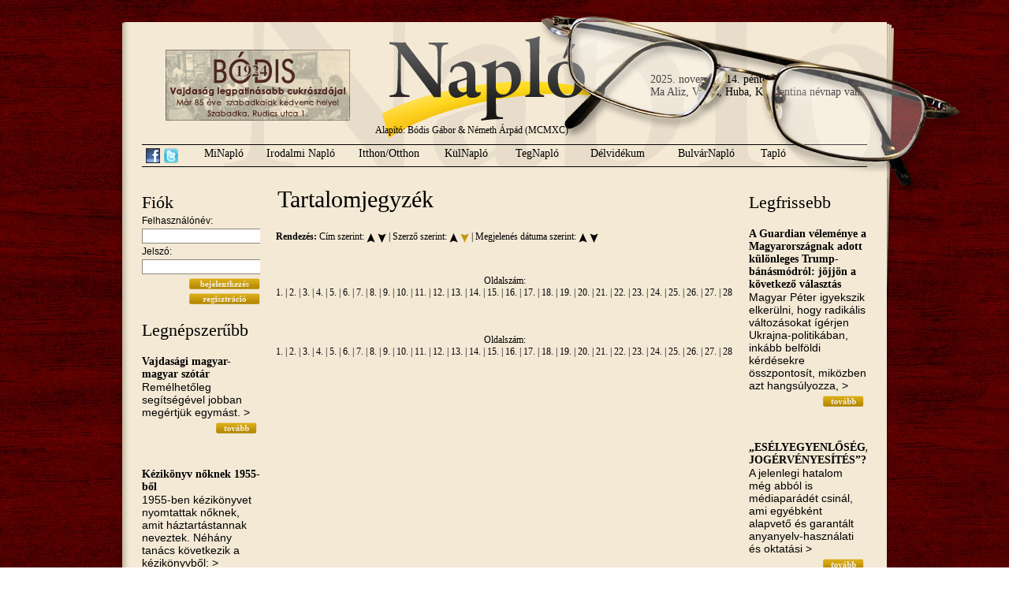

--- FILE ---
content_type: text/html; charset=utf-8
request_url: https://naplo.org/index.php?p=tartalomjegyzek&order=szerzo_cs&lapoz=6550_50
body_size: 8357
content:
<!DOCTYPE html PUBLIC "-//W3C//DTD XHTML 1.0 Transitional//EN" "http://www.w3.org/TR/xhtml1/DTD/xhtml1-transitional.dtd">
<html xmlns="http://www.w3.org/1999/xhtml">
<head>
<meta http-equiv="Content-Type" content="text/html; charset=utf-8" />
<link rel="stylesheet" type="text/css" href="style.css" />
<link rel="shortcut icon" href="design/favicon.ico" />
<title>Napló
</title>
<script type="text/javascript">
function msg_on() {
	document.getElementById('msg').style.display="block";
	document.getElementById('tovabb').style.display="none";
}
function msg_off() {
	document.getElementById('msg').style.display="none";
	document.getElementById('tovabb').style.display="block";
}
</script>
<script type="text/javascript" src="http://s7.addthis.com/js/250/addthis_widget.js#username=poiplaza"></script>
</head>

<body>
<div id="mainDiv">
    <div id="datenamedayDiv">
        2025. november 14. péntek<br />Ma Aliz, Vanda, Huba, Klementina névnap van.    </div>
	<div id="glassDiv"></div>
    <div id="bannerDiv"><a href="bodiscukraszda.php" target="_blank"><img src="design/bodis.jpg" /></a></div>
    <a href="index.php"><div id="indexDiv"></div></a>
    <!-- fejléc -->
	<div id="headerDiv">
    	<div id="founderDiv">
        	Alapító: Bódis Gábor &amp; Németh Árpád (MCMXC)
        </div>
    	<div id="menuDiv">
        	<span style="float: left; padding-top: 4px; margin-right: 5px;"><a href="http://www.facebook.com/pages/Napl%C3%B3-Vez%C3%A9rigazgat%C3%B3s%C3%A1g/378425015530782" target="_blank"><img src="design/facebook-icon.png" title="Csatlakozz hozzánk Facebook-on" align="Facebook link" style="border: none;" /></a></span>
            <span style="float: left; padding-top: 4px; margin-right: 20px;"><a href="http://twitter.com/naplopontorg" target="_blank"><img src="design/twitter-icon.png" title="Kövess minket Twitteren" align="Twitter link" style="border: none;" /></a></span>
        	<a href="index.php?p=rovat&modul=minaplo"><span id="menuPoint_1" class="menuPoint"  >MiNapló</span></a>
            <a href="index.php?p=rovat&modul=irodalminaplo"><span id="menuPoint_2a" class="menuPoint"  >Irodalmi Napló</span></a>
            <a href="index.php?p=rovat&modul=itthon"><span id="menuPoint_2" class="menuPoint"  >Itthon/Otthon</span></a>
            <a href="index.php?p=rovat&modul=kulnaplo"><span id="menuPoint_3" class="menuPoint"  >KülNapló</span></a>
            <a href="index.php?p=rovat&modul=tegnaplo"><span id="menuPoint_4" class="menuPoint"  >TegNapló</span></a>
            <a href="index.php?p=rovat&modul=delvidek"><span id="menuPoint_5" class="menuPoint"  >Délvidékum</span></a>
            <a href="index.php?p=rovat&modul=bulvar"><span id="menuPoint_6" class="menuPoint"  >BulvárNapló</span></a>
            <a href="index.php?p=rovat&modul=taplo"><span id="menuPoint_7" class="menuPoint"  >Tapló</span></a>
        </div>
    </div>
    <!-- tartalom -->
    <div id="contentDiv">
    	<!--bal oldal-->
    	<div id="contentLeftDiv">
            <h3>Fiók</h3>
<div id="loginDiv">
<form action="index.php?p=tartalomjegyzek&modul=&hir=" method="post" />
<input type="hidden" name="login" value="belep" />
Felhasználónév:<br />
<input type="text" name="u_username" style="border: 1px solid #8d8679; width: 146px;" /><br />
Jelszó:<br />
<input type="password" name="u_userpassword"  style="border: 1px solid #8d8679; width: 146px;"/><br />
<div id="readDiv" style="margin:0px; padding: 0px;"><input type="image" name="belep" value="&nbsp;" src="design/button-bejelentkezes.gif" style="width: 90px; margin-top: 5px; height: 14px;" />
<input type="image" name="reg" onclick="window.location='index.php?p=regisztracio'" src="design/button-regisztracio.gif" value="&nbsp;" style="width: 90px; margin-top: 5px; height: 14px;" />
</form></div>
</div>            <h3>Legnépszerűbb</h3><h4><a href="index.php?p=hir&modul=itthon&hir=1449">Vajdasági magyar-magyar szótár</a></h4><p>Rem&eacute;lhetőleg seg&iacute;ts&eacute;g&eacute;vel jobban meg&eacute;rtj&uuml;k egym&aacute;st.            &gt;</p><div id="readDiv"><a href="index.php?p=hir&modul=itthon&hir=1449"><img style="border:none;" src="design/button-tovabb.gif" alt="Tovább" title="Tovább" /></a></div><br /><h4><a href="index.php?p=hir&modul=tegnaplo&hir=662">Kézikönyv nőknek 1955-ből</a></h4><p>1955-ben k&eacute;zik&ouml;nyvet nyomtattak nőknek, amit h&aacute;ztart&aacute;stannak neveztek. N&eacute;h&aacute;ny tan&aacute;cs k&ouml;vetkezik a k&eacute;zik&ouml;nyvből:     &gt;</p><div id="readDiv"><a href="index.php?p=hir&modul=tegnaplo&hir=662"><img style="border:none;" src="design/button-tovabb.gif" alt="Tovább" title="Tovább" /></a></div><br /><h4><a href="index.php?p=hir&modul=itthon&hir=5571">“Hálát adunk, hogy Erdély Romániához tartozik”</a></h4><p>&bdquo;Ord&iacute;tani K&aacute;rp&aacute;tia koncerteken &eacute;s hullar&eacute;szegen &uuml;v&ouml;lteni, d&ouml;g&ouml;lj meg b&uuml;d&ouml;s zsid&oacute;.&rdquo; Ille Istv&aacute;n ( Kanadai Magyar H&iacute;rlap): &gt;</p><div id="readDiv"><a href="index.php?p=hir&modul=itthon&hir=5571"><img style="border:none;" src="design/button-tovabb.gif" alt="Tovább" title="Tovább" /></a></div><br /><script type="text/javascript"><!--
						google_ad_client = "ca-pub-8455147371790545";
						/* Napló 120x240 */
						google_ad_slot = "8890864509";
						google_ad_width = 140;
						google_ad_height = 240;
						//-->
						</script>
						<script type="text/javascript"
						src="http://pagead2.googlesyndication.com/pagead/show_ads.js">
						</script><h4><a href="index.php?p=hir&modul=bulvar&hir=581">Beatles (összes)</a></h4><p>Valaki nem kis erőfesz&iacute;t&eacute;ssel &ouml;sszegyűjt&ouml;tte a bogarak &ouml;sszes dal&aacute;t, amit egyik kedves l&aacute;togat&oacute;nk k&uuml;ld&ouml;tt csokorba szedve.
&Iacute;me, &gt;</p><div id="readDiv"><a href="index.php?p=hir&modul=bulvar&hir=581"><img style="border:none;" src="design/button-tovabb.gif" alt="Tovább" title="Tovább" /></a></div><br /><h4><a href="index.php?p=hir&modul=taplo&hir=730">Apám tyúkja</a></h4><p>A R&aacute;di&oacute;kabar&eacute; felv&eacute;tele.              &gt;</p><div id="readDiv"><a href="index.php?p=hir&modul=taplo&hir=730"><img style="border:none;" src="design/button-tovabb.gif" alt="Tovább" title="Tovább" /></a></div><br /><h4><a href="index.php?p=hir&modul=itthon&hir=620">A rikkancs ismét jelenti (18.)</a></h4><p>Megőr&uuml;ltem. Ezt m&aacute;r kezdem felfogni, de lehet, hogy csak h&uuml;ly&uuml;l&ouml;k. Tizen&ouml;t &eacute;ve nem engedem S&aacute;ra l&aacute;nyomnak &gt;</p><div id="readDiv"><a href="index.php?p=hir&modul=itthon&hir=620"><img style="border:none;" src="design/button-tovabb.gif" alt="Tovább" title="Tovább" /></a></div><br /><h4><a href="index.php?p=hir&modul=minaplo&hir=8029">Végre egy örömhír: a kvótareferendumon a határon túli magyar állampolgárok is részt vehetnek</a></h4><p>&Eacute;s ez m&eacute;g jobb: akinek nincs magyarorsz&aacute;gi lakc&iacute;me, lev&eacute;lben adhatja le szavazat&aacute;t.     &gt;</p><div id="readDiv"><a href="index.php?p=hir&modul=minaplo&hir=8029"><img style="border:none;" src="design/button-tovabb.gif" alt="Tovább" title="Tovább" /></a></div><br /><h4><a href="index.php?p=hir&modul=irodalminaplo&hir=2927">Márai Sándor a „jobboldaliságról”</a></h4><p>&bdquo;Ahhoz, hogy Magyarorsz&aacute;g megint nemzet legyen, megbecs&uuml;lt csal&aacute;d a  vil&aacute;gban, ki kell puszt&iacute;tani egyfajta ember &gt;</p><div id="readDiv"><a href="index.php?p=hir&modul=irodalminaplo&hir=2927"><img style="border:none;" src="design/button-tovabb.gif" alt="Tovább" title="Tovább" /></a></div><br /><h4><a href="index.php?p=hir&modul=minaplo&hir=2847">Egy „Széchenyi-idézet” nyomában</a></h4><p>&bdquo;Minden nemzetnek olyan korm&aacute;nya van, aminőt &eacute;rdemel. Ha valami  okn&aacute;l fogva ostoba vagy komisz emberek &gt;</p><div id="readDiv"><a href="index.php?p=hir&modul=minaplo&hir=2847"><img style="border:none;" src="design/button-tovabb.gif" alt="Tovább" title="Tovább" /></a></div><br /><h4><a href="index.php?p=hir&modul=bulvar&hir=424">Magyar-roma nyelvi rokonság</a></h4><p>Gyenge R&oacute;zsika &uacute;rh&ouml;lgy fedezte fel azt az adapt&aacute;ci&oacute;t a vide&oacute;megoszt&oacute;n, amelyik egy&eacute;rtelműen igazolja a magyar &eacute;s &gt;</p><div id="readDiv"><a href="index.php?p=hir&modul=bulvar&hir=424"><img style="border:none;" src="design/button-tovabb.gif" alt="Tovább" title="Tovább" /></a></div><br /><h4><a href="index.php?p=hir&modul=minaplo&hir=1978">Szeles Mónika exkluzív</a></h4><p>1986-ban M&oacute;nika valahol D&eacute;l-Amerik&aacute;ban megnyerte a koroszt&aacute;lyos vil&aacute;gbajnoks&aacute;got, s  amikor hazaj&ouml;tt, akkor k&eacute;sz&iacute;tettem vele ezt &gt;</p><div id="readDiv"><a href="index.php?p=hir&modul=minaplo&hir=1978"><img style="border:none;" src="design/button-tovabb.gif" alt="Tovább" title="Tovább" /></a></div><br /><h4><a href="index.php?p=hir&modul=bulvar&hir=183">A Radetzky-induló hiteles története</a></h4><p>K&iacute;nai t&ouml;rt&eacute;n&eacute;szek hitelt &eacute;rdemlő dokumentumokkal igazolt&aacute;k, hogy Radetzky gr&oacute;f (teljes nev&eacute;n Johann Joseph Wenzel Graf Radetzky &gt;</p><div id="readDiv"><a href="index.php?p=hir&modul=bulvar&hir=183"><img style="border:none;" src="design/button-tovabb.gif" alt="Tovább" title="Tovább" /></a></div><br />        </div>
        <!--középső rész-->
    	<div id="contentMiddleDiv">
        	<h2 style="margin-top: 8px;">Tartalomjegyzék</h2>
<br />
<div><span style="font-size: 12px; line-height: 20px; vertical-align: middle;"><strong>Rendezés:</strong>  
Cím szerint: <a href="index.php?p=tartalomjegyzek&order=cim_n&lapoz=6550_50"><img align="middle"  style="border: none; margin-bottom: 5px;" src="design/nyil-fel.png" /></a> <a href="index.php?p=tartalomjegyzek&order=cim_cs&lapoz=6550_50"><img align="middle" style="border: none; margin-bottom: 5px;" src="design/nyil-le.png" /></a> | 
Szerző szerint: <a href="index.php?p=tartalomjegyzek&order=szerzo_n&lapoz=6550_50"><img align="middle" style="border: none; margin-bottom: 5px;" src="design/nyil-fel.png" /></a> <a href="index.php?p=tartalomjegyzek&order=szerzo_cs&lapoz=6550_50"><img align="middle" style="border: none; margin-bottom: 5px;" src="design/nyil-le-aktiv.png" /></a> | 
Megjelenés dátuma szerint: <a href="index.php?p=tartalomjegyzek&order=megjelenes_n&lapoz=6550_50"><img align="middle" style="border: none; margin-bottom: 5px;" src="design/nyil-fel.png" /></a> <a href="index.php?p=tartalomjegyzek&order=megjelenes_cs&lapoz=6550_50"><img align="middle" style="border: none; margin-bottom: 5px;" src="design/nyil-le.png" /></a></span><br />
<br /><br /><div style="width: 100%; text-align: center; font-size: 12px;">Oldalszám: <a  href="index.php?p=tartalomjegyzek&order=szerzo_cs&lapoz=0_50">1.</a>&nbsp;|&nbsp;<a  href="index.php?p=tartalomjegyzek&order=szerzo_cs&lapoz=50_50">2.</a>&nbsp;|&nbsp;<a  href="index.php?p=tartalomjegyzek&order=szerzo_cs&lapoz=100_50">3.</a>&nbsp;|&nbsp;<a  href="index.php?p=tartalomjegyzek&order=szerzo_cs&lapoz=150_50">4.</a>&nbsp;|&nbsp;<a  href="index.php?p=tartalomjegyzek&order=szerzo_cs&lapoz=200_50">5.</a>&nbsp;|&nbsp;<a  href="index.php?p=tartalomjegyzek&order=szerzo_cs&lapoz=250_50">6.</a>&nbsp;|&nbsp;<a  href="index.php?p=tartalomjegyzek&order=szerzo_cs&lapoz=300_50">7.</a>&nbsp;|&nbsp;<a  href="index.php?p=tartalomjegyzek&order=szerzo_cs&lapoz=350_50">8.</a>&nbsp;|&nbsp;<a  href="index.php?p=tartalomjegyzek&order=szerzo_cs&lapoz=400_50">9.</a>&nbsp;|&nbsp;<a  href="index.php?p=tartalomjegyzek&order=szerzo_cs&lapoz=450_50">10.</a>&nbsp;|&nbsp;<a  href="index.php?p=tartalomjegyzek&order=szerzo_cs&lapoz=500_50">11.</a>&nbsp;|&nbsp;<a  href="index.php?p=tartalomjegyzek&order=szerzo_cs&lapoz=550_50">12.</a>&nbsp;|&nbsp;<a  href="index.php?p=tartalomjegyzek&order=szerzo_cs&lapoz=600_50">13.</a>&nbsp;|&nbsp;<a  href="index.php?p=tartalomjegyzek&order=szerzo_cs&lapoz=650_50">14.</a>&nbsp;|&nbsp;<a  href="index.php?p=tartalomjegyzek&order=szerzo_cs&lapoz=700_50">15.</a>&nbsp;|&nbsp;<a  href="index.php?p=tartalomjegyzek&order=szerzo_cs&lapoz=750_50">16.</a>&nbsp;|&nbsp;<a  href="index.php?p=tartalomjegyzek&order=szerzo_cs&lapoz=800_50">17.</a>&nbsp;|&nbsp;<a  href="index.php?p=tartalomjegyzek&order=szerzo_cs&lapoz=850_50">18.</a>&nbsp;|&nbsp;<a  href="index.php?p=tartalomjegyzek&order=szerzo_cs&lapoz=900_50">19.</a>&nbsp;|&nbsp;<a  href="index.php?p=tartalomjegyzek&order=szerzo_cs&lapoz=950_50">20.</a>&nbsp;|&nbsp;<a  href="index.php?p=tartalomjegyzek&order=szerzo_cs&lapoz=1000_50">21.</a>&nbsp;|&nbsp;<a  href="index.php?p=tartalomjegyzek&order=szerzo_cs&lapoz=1050_50">22.</a>&nbsp;|&nbsp;<a  href="index.php?p=tartalomjegyzek&order=szerzo_cs&lapoz=1100_50">23.</a>&nbsp;|&nbsp;<a  href="index.php?p=tartalomjegyzek&order=szerzo_cs&lapoz=1150_50">24.</a>&nbsp;|&nbsp;<a  href="index.php?p=tartalomjegyzek&order=szerzo_cs&lapoz=1200_50">25.</a>&nbsp;|&nbsp;<a  href="index.php?p=tartalomjegyzek&order=szerzo_cs&lapoz=1250_50">26.</a>&nbsp;|&nbsp;<a  href="index.php?p=tartalomjegyzek&order=szerzo_cs&lapoz=1300_50">27.</a>&nbsp;|&nbsp;<a  href="index.php?p=tartalomjegyzek&order=szerzo_cs&lapoz=1350_50">28.</a>&nbsp;|&nbsp;<a  href="index.php?p=tartalomjegyzek&order=szerzo_cs&lapoz=1400_50">29.</a>&nbsp;|&nbsp;<a  href="index.php?p=tartalomjegyzek&order=szerzo_cs&lapoz=1450_50">30.</a>&nbsp;|&nbsp;<a  href="index.php?p=tartalomjegyzek&order=szerzo_cs&lapoz=1500_50">31.</a>&nbsp;|&nbsp;<a  href="index.php?p=tartalomjegyzek&order=szerzo_cs&lapoz=1550_50">32.</a>&nbsp;|&nbsp;<a  href="index.php?p=tartalomjegyzek&order=szerzo_cs&lapoz=1600_50">33.</a>&nbsp;|&nbsp;<a  href="index.php?p=tartalomjegyzek&order=szerzo_cs&lapoz=1650_50">34.</a>&nbsp;|&nbsp;<a  href="index.php?p=tartalomjegyzek&order=szerzo_cs&lapoz=1700_50">35.</a>&nbsp;|&nbsp;<a  href="index.php?p=tartalomjegyzek&order=szerzo_cs&lapoz=1750_50">36.</a>&nbsp;|&nbsp;<a  href="index.php?p=tartalomjegyzek&order=szerzo_cs&lapoz=1800_50">37.</a>&nbsp;|&nbsp;<a  href="index.php?p=tartalomjegyzek&order=szerzo_cs&lapoz=1850_50">38.</a>&nbsp;|&nbsp;<a  href="index.php?p=tartalomjegyzek&order=szerzo_cs&lapoz=1900_50">39.</a>&nbsp;|&nbsp;<a  href="index.php?p=tartalomjegyzek&order=szerzo_cs&lapoz=1950_50">40.</a>&nbsp;|&nbsp;<a  href="index.php?p=tartalomjegyzek&order=szerzo_cs&lapoz=2000_50">41.</a>&nbsp;|&nbsp;<a  href="index.php?p=tartalomjegyzek&order=szerzo_cs&lapoz=2050_50">42.</a>&nbsp;|&nbsp;<a  href="index.php?p=tartalomjegyzek&order=szerzo_cs&lapoz=2100_50">43.</a>&nbsp;|&nbsp;<a  href="index.php?p=tartalomjegyzek&order=szerzo_cs&lapoz=2150_50">44.</a>&nbsp;|&nbsp;<a  href="index.php?p=tartalomjegyzek&order=szerzo_cs&lapoz=2200_50">45.</a>&nbsp;|&nbsp;<a  href="index.php?p=tartalomjegyzek&order=szerzo_cs&lapoz=2250_50">46.</a>&nbsp;|&nbsp;<a  href="index.php?p=tartalomjegyzek&order=szerzo_cs&lapoz=2300_50">47.</a>&nbsp;|&nbsp;<a  href="index.php?p=tartalomjegyzek&order=szerzo_cs&lapoz=2350_50">48.</a>&nbsp;|&nbsp;<a  href="index.php?p=tartalomjegyzek&order=szerzo_cs&lapoz=2400_50">49.</a>&nbsp;|&nbsp;<a  href="index.php?p=tartalomjegyzek&order=szerzo_cs&lapoz=2450_50">50.</a>&nbsp;|&nbsp;<a  href="index.php?p=tartalomjegyzek&order=szerzo_cs&lapoz=2500_50">51.</a>&nbsp;|&nbsp;<a  href="index.php?p=tartalomjegyzek&order=szerzo_cs&lapoz=2550_50">52.</a>&nbsp;|&nbsp;<a  href="index.php?p=tartalomjegyzek&order=szerzo_cs&lapoz=2600_50">53.</a>&nbsp;|&nbsp;<a  href="index.php?p=tartalomjegyzek&order=szerzo_cs&lapoz=2650_50">54.</a>&nbsp;|&nbsp;<a  href="index.php?p=tartalomjegyzek&order=szerzo_cs&lapoz=2700_50">55.</a>&nbsp;|&nbsp;<a  href="index.php?p=tartalomjegyzek&order=szerzo_cs&lapoz=2750_50">56.</a>&nbsp;|&nbsp;<a  href="index.php?p=tartalomjegyzek&order=szerzo_cs&lapoz=2800_50">57.</a>&nbsp;|&nbsp;<a  href="index.php?p=tartalomjegyzek&order=szerzo_cs&lapoz=2850_50">58.</a>&nbsp;|&nbsp;<a  href="index.php?p=tartalomjegyzek&order=szerzo_cs&lapoz=2900_50">59.</a>&nbsp;|&nbsp;<a  href="index.php?p=tartalomjegyzek&order=szerzo_cs&lapoz=2950_50">60.</a>&nbsp;|&nbsp;<a  href="index.php?p=tartalomjegyzek&order=szerzo_cs&lapoz=3000_50">61.</a>&nbsp;|&nbsp;<a  href="index.php?p=tartalomjegyzek&order=szerzo_cs&lapoz=3050_50">62.</a>&nbsp;|&nbsp;<a  href="index.php?p=tartalomjegyzek&order=szerzo_cs&lapoz=3100_50">63.</a>&nbsp;|&nbsp;<a  href="index.php?p=tartalomjegyzek&order=szerzo_cs&lapoz=3150_50">64.</a>&nbsp;|&nbsp;<a  href="index.php?p=tartalomjegyzek&order=szerzo_cs&lapoz=3200_50">65.</a>&nbsp;|&nbsp;<a  href="index.php?p=tartalomjegyzek&order=szerzo_cs&lapoz=3250_50">66.</a>&nbsp;|&nbsp;<a  href="index.php?p=tartalomjegyzek&order=szerzo_cs&lapoz=3300_50">67.</a>&nbsp;|&nbsp;<a  href="index.php?p=tartalomjegyzek&order=szerzo_cs&lapoz=3350_50">68.</a>&nbsp;|&nbsp;<a  href="index.php?p=tartalomjegyzek&order=szerzo_cs&lapoz=3400_50">69.</a>&nbsp;|&nbsp;<a  href="index.php?p=tartalomjegyzek&order=szerzo_cs&lapoz=3450_50">70.</a>&nbsp;|&nbsp;<a  href="index.php?p=tartalomjegyzek&order=szerzo_cs&lapoz=3500_50">71.</a>&nbsp;|&nbsp;<a  href="index.php?p=tartalomjegyzek&order=szerzo_cs&lapoz=3550_50">72.</a>&nbsp;|&nbsp;<a  href="index.php?p=tartalomjegyzek&order=szerzo_cs&lapoz=3600_50">73.</a>&nbsp;|&nbsp;<a  href="index.php?p=tartalomjegyzek&order=szerzo_cs&lapoz=3650_50">74.</a>&nbsp;|&nbsp;<a  href="index.php?p=tartalomjegyzek&order=szerzo_cs&lapoz=3700_50">75.</a>&nbsp;|&nbsp;<a  href="index.php?p=tartalomjegyzek&order=szerzo_cs&lapoz=3750_50">76.</a>&nbsp;|&nbsp;<a  href="index.php?p=tartalomjegyzek&order=szerzo_cs&lapoz=3800_50">77.</a>&nbsp;|&nbsp;<a  href="index.php?p=tartalomjegyzek&order=szerzo_cs&lapoz=3850_50">78.</a>&nbsp;|&nbsp;<a  href="index.php?p=tartalomjegyzek&order=szerzo_cs&lapoz=3900_50">79.</a>&nbsp;|&nbsp;<a  href="index.php?p=tartalomjegyzek&order=szerzo_cs&lapoz=3950_50">80.</a>&nbsp;|&nbsp;<a  href="index.php?p=tartalomjegyzek&order=szerzo_cs&lapoz=4000_50">81.</a>&nbsp;|&nbsp;<a  href="index.php?p=tartalomjegyzek&order=szerzo_cs&lapoz=4050_50">82.</a>&nbsp;|&nbsp;<a  href="index.php?p=tartalomjegyzek&order=szerzo_cs&lapoz=4100_50">83.</a>&nbsp;|&nbsp;<a  href="index.php?p=tartalomjegyzek&order=szerzo_cs&lapoz=4150_50">84.</a>&nbsp;|&nbsp;<a  href="index.php?p=tartalomjegyzek&order=szerzo_cs&lapoz=4200_50">85.</a>&nbsp;|&nbsp;<a  href="index.php?p=tartalomjegyzek&order=szerzo_cs&lapoz=4250_50">86.</a>&nbsp;|&nbsp;<a  href="index.php?p=tartalomjegyzek&order=szerzo_cs&lapoz=4300_50">87.</a>&nbsp;|&nbsp;<a  href="index.php?p=tartalomjegyzek&order=szerzo_cs&lapoz=4350_50">88.</a>&nbsp;|&nbsp;<a  href="index.php?p=tartalomjegyzek&order=szerzo_cs&lapoz=4400_50">89.</a>&nbsp;|&nbsp;<a  href="index.php?p=tartalomjegyzek&order=szerzo_cs&lapoz=4450_50">90.</a>&nbsp;|&nbsp;<a  href="index.php?p=tartalomjegyzek&order=szerzo_cs&lapoz=4500_50">91.</a>&nbsp;|&nbsp;<a  href="index.php?p=tartalomjegyzek&order=szerzo_cs&lapoz=4550_50">92.</a>&nbsp;|&nbsp;<a  href="index.php?p=tartalomjegyzek&order=szerzo_cs&lapoz=4600_50">93.</a>&nbsp;|&nbsp;<a  href="index.php?p=tartalomjegyzek&order=szerzo_cs&lapoz=4650_50">94.</a>&nbsp;|&nbsp;<a  href="index.php?p=tartalomjegyzek&order=szerzo_cs&lapoz=4700_50">95.</a>&nbsp;|&nbsp;<a  href="index.php?p=tartalomjegyzek&order=szerzo_cs&lapoz=4750_50">96.</a>&nbsp;|&nbsp;<a  href="index.php?p=tartalomjegyzek&order=szerzo_cs&lapoz=4800_50">97.</a>&nbsp;|&nbsp;<a  href="index.php?p=tartalomjegyzek&order=szerzo_cs&lapoz=4850_50">98.</a>&nbsp;|&nbsp;<a  href="index.php?p=tartalomjegyzek&order=szerzo_cs&lapoz=4900_50">99.</a>&nbsp;|&nbsp;<a  href="index.php?p=tartalomjegyzek&order=szerzo_cs&lapoz=4950_50">100.</a>&nbsp;|&nbsp;<a  href="index.php?p=tartalomjegyzek&order=szerzo_cs&lapoz=5000_50">101.</a>&nbsp;|&nbsp;<a  href="index.php?p=tartalomjegyzek&order=szerzo_cs&lapoz=5050_50">102.</a>&nbsp;|&nbsp;<a  href="index.php?p=tartalomjegyzek&order=szerzo_cs&lapoz=5100_50">103.</a>&nbsp;|&nbsp;<a  href="index.php?p=tartalomjegyzek&order=szerzo_cs&lapoz=5150_50">104.</a>&nbsp;|&nbsp;<a  href="index.php?p=tartalomjegyzek&order=szerzo_cs&lapoz=5200_50">105.</a>&nbsp;|&nbsp;<a  href="index.php?p=tartalomjegyzek&order=szerzo_cs&lapoz=5250_50">106.</a>&nbsp;|&nbsp;<a  href="index.php?p=tartalomjegyzek&order=szerzo_cs&lapoz=5300_50">107.</a>&nbsp;|&nbsp;<a  href="index.php?p=tartalomjegyzek&order=szerzo_cs&lapoz=5350_50">108.</a>&nbsp;|&nbsp;<a  href="index.php?p=tartalomjegyzek&order=szerzo_cs&lapoz=5400_50">109.</a>&nbsp;|&nbsp;<a  href="index.php?p=tartalomjegyzek&order=szerzo_cs&lapoz=5450_50">110.</a>&nbsp;|&nbsp;<a  href="index.php?p=tartalomjegyzek&order=szerzo_cs&lapoz=5500_50">111.</a>&nbsp;|&nbsp;<a  href="index.php?p=tartalomjegyzek&order=szerzo_cs&lapoz=5550_50">112.</a>&nbsp;|&nbsp;<a  href="index.php?p=tartalomjegyzek&order=szerzo_cs&lapoz=5600_50">113.</a>&nbsp;|&nbsp;<a  href="index.php?p=tartalomjegyzek&order=szerzo_cs&lapoz=5650_50">114.</a>&nbsp;|&nbsp;<a  href="index.php?p=tartalomjegyzek&order=szerzo_cs&lapoz=5700_50">115.</a>&nbsp;|&nbsp;<a  href="index.php?p=tartalomjegyzek&order=szerzo_cs&lapoz=5750_50">116.</a>&nbsp;|&nbsp;<a  href="index.php?p=tartalomjegyzek&order=szerzo_cs&lapoz=5800_50">117.</a>&nbsp;|&nbsp;<a  href="index.php?p=tartalomjegyzek&order=szerzo_cs&lapoz=5850_50">118.</a>&nbsp;|&nbsp;<a  href="index.php?p=tartalomjegyzek&order=szerzo_cs&lapoz=5900_50">119.</a>&nbsp;|&nbsp;<a  href="index.php?p=tartalomjegyzek&order=szerzo_cs&lapoz=5950_50">120.</a>&nbsp;|&nbsp;<a  href="index.php?p=tartalomjegyzek&order=szerzo_cs&lapoz=6000_50">121.</a>&nbsp;|&nbsp;<a  href="index.php?p=tartalomjegyzek&order=szerzo_cs&lapoz=6050_50">122.</a>&nbsp;|&nbsp;<a  href="index.php?p=tartalomjegyzek&order=szerzo_cs&lapoz=6100_50">123.</a>&nbsp;|&nbsp;<a  href="index.php?p=tartalomjegyzek&order=szerzo_cs&lapoz=6150_50">124.</a>&nbsp;|&nbsp;<a  href="index.php?p=tartalomjegyzek&order=szerzo_cs&lapoz=6200_50">125.</a>&nbsp;|&nbsp;<a  href="index.php?p=tartalomjegyzek&order=szerzo_cs&lapoz=6250_50">126.</a>&nbsp;|&nbsp;<a  href="index.php?p=tartalomjegyzek&order=szerzo_cs&lapoz=6300_50">127.</a>&nbsp;|&nbsp;<a  href="index.php?p=tartalomjegyzek&order=szerzo_cs&lapoz=6350_50">128.</a>&nbsp;|&nbsp;<a  href="index.php?p=tartalomjegyzek&order=szerzo_cs&lapoz=6400_50">129.</a>&nbsp;|&nbsp;<a  href="index.php?p=tartalomjegyzek&order=szerzo_cs&lapoz=6450_50">130.</a>&nbsp;|&nbsp;<a  href="index.php?p=tartalomjegyzek&order=szerzo_cs&lapoz=6500_50">131.</a>&nbsp;|&nbsp;<a style="text-decoration: underline;" href="index.php?p=tartalomjegyzek&order=szerzo_cs&lapoz=6550_50">132.</a>&nbsp;|&nbsp;<a  href="index.php?p=tartalomjegyzek&order=szerzo_cs&lapoz=6600_50">133.</a>&nbsp;|&nbsp;<a  href="index.php?p=tartalomjegyzek&order=szerzo_cs&lapoz=6650_50">134.</a>&nbsp;|&nbsp;<a  href="index.php?p=tartalomjegyzek&order=szerzo_cs&lapoz=6700_50">135.</a>&nbsp;|&nbsp;<a  href="index.php?p=tartalomjegyzek&order=szerzo_cs&lapoz=6750_50">136.</a>&nbsp;|&nbsp;<a  href="index.php?p=tartalomjegyzek&order=szerzo_cs&lapoz=6800_50">137.</a>&nbsp;|&nbsp;<a  href="index.php?p=tartalomjegyzek&order=szerzo_cs&lapoz=6850_50">138.</a>&nbsp;|&nbsp;<a  href="index.php?p=tartalomjegyzek&order=szerzo_cs&lapoz=6900_50">139.</a>&nbsp;|&nbsp;<a  href="index.php?p=tartalomjegyzek&order=szerzo_cs&lapoz=6950_50">140.</a>&nbsp;|&nbsp;<a  href="index.php?p=tartalomjegyzek&order=szerzo_cs&lapoz=7000_50">141.</a>&nbsp;|&nbsp;<a  href="index.php?p=tartalomjegyzek&order=szerzo_cs&lapoz=7050_50">142.</a>&nbsp;|&nbsp;<a  href="index.php?p=tartalomjegyzek&order=szerzo_cs&lapoz=7100_50">143.</a>&nbsp;|&nbsp;<a  href="index.php?p=tartalomjegyzek&order=szerzo_cs&lapoz=7150_50">144.</a>&nbsp;|&nbsp;<a  href="index.php?p=tartalomjegyzek&order=szerzo_cs&lapoz=7200_50">145.</a>&nbsp;|&nbsp;<a  href="index.php?p=tartalomjegyzek&order=szerzo_cs&lapoz=7250_50">146.</a>&nbsp;|&nbsp;<a  href="index.php?p=tartalomjegyzek&order=szerzo_cs&lapoz=7300_50">147.</a>&nbsp;|&nbsp;<a  href="index.php?p=tartalomjegyzek&order=szerzo_cs&lapoz=7350_50">148.</a>&nbsp;|&nbsp;<a  href="index.php?p=tartalomjegyzek&order=szerzo_cs&lapoz=7400_50">149.</a>&nbsp;|&nbsp;<a  href="index.php?p=tartalomjegyzek&order=szerzo_cs&lapoz=7450_50">150.</a>&nbsp;|&nbsp;<a  href="index.php?p=tartalomjegyzek&order=szerzo_cs&lapoz=7500_50">151.</a>&nbsp;|&nbsp;<a  href="index.php?p=tartalomjegyzek&order=szerzo_cs&lapoz=7550_50">152.</a>&nbsp;|&nbsp;<a  href="index.php?p=tartalomjegyzek&order=szerzo_cs&lapoz=7600_50">153.</a>&nbsp;|&nbsp;<a  href="index.php?p=tartalomjegyzek&order=szerzo_cs&lapoz=7650_50">154.</a>&nbsp;|&nbsp;<a  href="index.php?p=tartalomjegyzek&order=szerzo_cs&lapoz=7700_50">155.</a>&nbsp;|&nbsp;<a  href="index.php?p=tartalomjegyzek&order=szerzo_cs&lapoz=7750_50">156.</a>&nbsp;|&nbsp;<a  href="index.php?p=tartalomjegyzek&order=szerzo_cs&lapoz=7800_50">157.</a>&nbsp;|&nbsp;<a  href="index.php?p=tartalomjegyzek&order=szerzo_cs&lapoz=7850_50">158.</a>&nbsp;|&nbsp;<a  href="index.php?p=tartalomjegyzek&order=szerzo_cs&lapoz=7900_50">159.</a>&nbsp;|&nbsp;<a  href="index.php?p=tartalomjegyzek&order=szerzo_cs&lapoz=7950_50">160.</a>&nbsp;|&nbsp;<a  href="index.php?p=tartalomjegyzek&order=szerzo_cs&lapoz=8000_50">161.</a>&nbsp;|&nbsp;<a  href="index.php?p=tartalomjegyzek&order=szerzo_cs&lapoz=8050_50">162.</a>&nbsp;|&nbsp;<a  href="index.php?p=tartalomjegyzek&order=szerzo_cs&lapoz=8100_50">163.</a>&nbsp;|&nbsp;<a  href="index.php?p=tartalomjegyzek&order=szerzo_cs&lapoz=8150_50">164.</a>&nbsp;|&nbsp;<a  href="index.php?p=tartalomjegyzek&order=szerzo_cs&lapoz=8200_50">165.</a>&nbsp;|&nbsp;<a  href="index.php?p=tartalomjegyzek&order=szerzo_cs&lapoz=8250_50">166.</a>&nbsp;|&nbsp;<a  href="index.php?p=tartalomjegyzek&order=szerzo_cs&lapoz=8300_50">167.</a>&nbsp;|&nbsp;<a  href="index.php?p=tartalomjegyzek&order=szerzo_cs&lapoz=8350_50">168.</a>&nbsp;|&nbsp;<a  href="index.php?p=tartalomjegyzek&order=szerzo_cs&lapoz=8400_50">169.</a>&nbsp;|&nbsp;<a  href="index.php?p=tartalomjegyzek&order=szerzo_cs&lapoz=8450_50">170.</a>&nbsp;|&nbsp;<a  href="index.php?p=tartalomjegyzek&order=szerzo_cs&lapoz=8500_50">171.</a>&nbsp;|&nbsp;<a  href="index.php?p=tartalomjegyzek&order=szerzo_cs&lapoz=8550_50">172.</a>&nbsp;|&nbsp;<a  href="index.php?p=tartalomjegyzek&order=szerzo_cs&lapoz=8600_50">173.</a>&nbsp;|&nbsp;<a  href="index.php?p=tartalomjegyzek&order=szerzo_cs&lapoz=8650_50">174.</a>&nbsp;|&nbsp;<a  href="index.php?p=tartalomjegyzek&order=szerzo_cs&lapoz=8700_50">175.</a>&nbsp;|&nbsp;<a  href="index.php?p=tartalomjegyzek&order=szerzo_cs&lapoz=8750_50">176.</a>&nbsp;|&nbsp;<a  href="index.php?p=tartalomjegyzek&order=szerzo_cs&lapoz=8800_50">177.</a>&nbsp;|&nbsp;<a  href="index.php?p=tartalomjegyzek&order=szerzo_cs&lapoz=8850_50">178.</a>&nbsp;|&nbsp;<a  href="index.php?p=tartalomjegyzek&order=szerzo_cs&lapoz=8900_50">179.</a>&nbsp;|&nbsp;<a  href="index.php?p=tartalomjegyzek&order=szerzo_cs&lapoz=8950_50">180.</a>&nbsp;|&nbsp;<a  href="index.php?p=tartalomjegyzek&order=szerzo_cs&lapoz=9000_50">181.</a>&nbsp;|&nbsp;<a  href="index.php?p=tartalomjegyzek&order=szerzo_cs&lapoz=9050_50">182.</a>&nbsp;|&nbsp;<a  href="index.php?p=tartalomjegyzek&order=szerzo_cs&lapoz=9100_50">183.</a>&nbsp;|&nbsp;<a  href="index.php?p=tartalomjegyzek&order=szerzo_cs&lapoz=9150_50">184.</a>&nbsp;|&nbsp;<a  href="index.php?p=tartalomjegyzek&order=szerzo_cs&lapoz=9200_50">185.</a>&nbsp;|&nbsp;<a  href="index.php?p=tartalomjegyzek&order=szerzo_cs&lapoz=9250_50">186.</a>&nbsp;|&nbsp;<a  href="index.php?p=tartalomjegyzek&order=szerzo_cs&lapoz=9300_50">187.</a>&nbsp;|&nbsp;<a  href="index.php?p=tartalomjegyzek&order=szerzo_cs&lapoz=9350_50">188.</a>&nbsp;|&nbsp;<a  href="index.php?p=tartalomjegyzek&order=szerzo_cs&lapoz=9400_50">189.</a>&nbsp;|&nbsp;<a  href="index.php?p=tartalomjegyzek&order=szerzo_cs&lapoz=9450_50">190.</a>&nbsp;|&nbsp;<a  href="index.php?p=tartalomjegyzek&order=szerzo_cs&lapoz=9500_50">191.</a>&nbsp;|&nbsp;<a  href="index.php?p=tartalomjegyzek&order=szerzo_cs&lapoz=9550_50">192.</a>&nbsp;|&nbsp;<a  href="index.php?p=tartalomjegyzek&order=szerzo_cs&lapoz=9600_50">193.</a>&nbsp;|&nbsp;<a  href="index.php?p=tartalomjegyzek&order=szerzo_cs&lapoz=9650_50">194.</a>&nbsp;|&nbsp;<a  href="index.php?p=tartalomjegyzek&order=szerzo_cs&lapoz=9700_50">195.</a>&nbsp;|&nbsp;<a  href="index.php?p=tartalomjegyzek&order=szerzo_cs&lapoz=9750_50">196.</a>&nbsp;|&nbsp;<a  href="index.php?p=tartalomjegyzek&order=szerzo_cs&lapoz=9800_50">197.</a>&nbsp;|&nbsp;<a  href="index.php?p=tartalomjegyzek&order=szerzo_cs&lapoz=9850_50">198.</a>&nbsp;|&nbsp;<a  href="index.php?p=tartalomjegyzek&order=szerzo_cs&lapoz=9900_50">199.</a>&nbsp;|&nbsp;<a  href="index.php?p=tartalomjegyzek&order=szerzo_cs&lapoz=9950_50">200.</a>&nbsp;|&nbsp;<a  href="index.php?p=tartalomjegyzek&order=szerzo_cs&lapoz=10000_50">201.</a>&nbsp;|&nbsp;<a  href="index.php?p=tartalomjegyzek&order=szerzo_cs&lapoz=10050_50">202.</a>&nbsp;|&nbsp;<a  href="index.php?p=tartalomjegyzek&order=szerzo_cs&lapoz=10100_50">203.</a>&nbsp;|&nbsp;<a  href="index.php?p=tartalomjegyzek&order=szerzo_cs&lapoz=10150_50">204.</a>&nbsp;|&nbsp;<a  href="index.php?p=tartalomjegyzek&order=szerzo_cs&lapoz=10200_50">205.</a>&nbsp;|&nbsp;<a  href="index.php?p=tartalomjegyzek&order=szerzo_cs&lapoz=10250_50">206.</a>&nbsp;|&nbsp;<a  href="index.php?p=tartalomjegyzek&order=szerzo_cs&lapoz=10300_50">207.</a>&nbsp;|&nbsp;<a  href="index.php?p=tartalomjegyzek&order=szerzo_cs&lapoz=10350_50">208.</a>&nbsp;|&nbsp;<a  href="index.php?p=tartalomjegyzek&order=szerzo_cs&lapoz=10400_50">209.</a>&nbsp;|&nbsp;<a  href="index.php?p=tartalomjegyzek&order=szerzo_cs&lapoz=10450_50">210.</a>&nbsp;|&nbsp;<a  href="index.php?p=tartalomjegyzek&order=szerzo_cs&lapoz=10500_50">211.</a>&nbsp;|&nbsp;<a  href="index.php?p=tartalomjegyzek&order=szerzo_cs&lapoz=10550_50">212.</a>&nbsp;|&nbsp;<a  href="index.php?p=tartalomjegyzek&order=szerzo_cs&lapoz=10600_50">213.</a>&nbsp;|&nbsp;<a  href="index.php?p=tartalomjegyzek&order=szerzo_cs&lapoz=10650_50">214.</a>&nbsp;|&nbsp;<a  href="index.php?p=tartalomjegyzek&order=szerzo_cs&lapoz=10700_50">215.</a>&nbsp;|&nbsp;<a  href="index.php?p=tartalomjegyzek&order=szerzo_cs&lapoz=10750_50">216.</a>&nbsp;|&nbsp;<a  href="index.php?p=tartalomjegyzek&order=szerzo_cs&lapoz=10800_50">217.</a>&nbsp;|&nbsp;<a  href="index.php?p=tartalomjegyzek&order=szerzo_cs&lapoz=10850_50">218.</a>&nbsp;|&nbsp;<a  href="index.php?p=tartalomjegyzek&order=szerzo_cs&lapoz=10900_50">219.</a>&nbsp;|&nbsp;<a  href="index.php?p=tartalomjegyzek&order=szerzo_cs&lapoz=10950_50">220.</a>&nbsp;|&nbsp;<a  href="index.php?p=tartalomjegyzek&order=szerzo_cs&lapoz=11000_50">221.</a>&nbsp;|&nbsp;<a  href="index.php?p=tartalomjegyzek&order=szerzo_cs&lapoz=11050_50">222.</a>&nbsp;|&nbsp;<a  href="index.php?p=tartalomjegyzek&order=szerzo_cs&lapoz=11100_50">223.</a>&nbsp;|&nbsp;<a  href="index.php?p=tartalomjegyzek&order=szerzo_cs&lapoz=11150_50">224.</a>&nbsp;|&nbsp;<a  href="index.php?p=tartalomjegyzek&order=szerzo_cs&lapoz=11200_50">225.</a>&nbsp;|&nbsp;<a  href="index.php?p=tartalomjegyzek&order=szerzo_cs&lapoz=11250_50">226.</a>&nbsp;|&nbsp;<a  href="index.php?p=tartalomjegyzek&order=szerzo_cs&lapoz=11300_50">227.</a>&nbsp;|&nbsp;<a  href="index.php?p=tartalomjegyzek&order=szerzo_cs&lapoz=11350_50">228.</a>&nbsp;|&nbsp;<a  href="index.php?p=tartalomjegyzek&order=szerzo_cs&lapoz=11400_50">229.</a>&nbsp;|&nbsp;<a  href="index.php?p=tartalomjegyzek&order=szerzo_cs&lapoz=11450_50">230.</a>&nbsp;|&nbsp;<a  href="index.php?p=tartalomjegyzek&order=szerzo_cs&lapoz=11500_50">231.</a>&nbsp;|&nbsp;<a  href="index.php?p=tartalomjegyzek&order=szerzo_cs&lapoz=11550_50">232.</a>&nbsp;|&nbsp;<a  href="index.php?p=tartalomjegyzek&order=szerzo_cs&lapoz=11600_50">233.</a>&nbsp;|&nbsp;<a  href="index.php?p=tartalomjegyzek&order=szerzo_cs&lapoz=11650_50">234.</a>&nbsp;|&nbsp;<a  href="index.php?p=tartalomjegyzek&order=szerzo_cs&lapoz=11700_50">235.</a>&nbsp;|&nbsp;<a  href="index.php?p=tartalomjegyzek&order=szerzo_cs&lapoz=11750_50">236.</a>&nbsp;|&nbsp;<a  href="index.php?p=tartalomjegyzek&order=szerzo_cs&lapoz=11800_50">237.</a>&nbsp;|&nbsp;<a  href="index.php?p=tartalomjegyzek&order=szerzo_cs&lapoz=11850_50">238.</a>&nbsp;|&nbsp;<a  href="index.php?p=tartalomjegyzek&order=szerzo_cs&lapoz=11900_50">239.</a>&nbsp;|&nbsp;<a  href="index.php?p=tartalomjegyzek&order=szerzo_cs&lapoz=11950_50">240.</a>&nbsp;|&nbsp;<a  href="index.php?p=tartalomjegyzek&order=szerzo_cs&lapoz=12000_50">241.</a>&nbsp;|&nbsp;<a  href="index.php?p=tartalomjegyzek&order=szerzo_cs&lapoz=12050_50">242.</a>&nbsp;|&nbsp;<a  href="index.php?p=tartalomjegyzek&order=szerzo_cs&lapoz=12100_50">243.</a>&nbsp;|&nbsp;<a  href="index.php?p=tartalomjegyzek&order=szerzo_cs&lapoz=12150_50">244.</a>&nbsp;|&nbsp;<a  href="index.php?p=tartalomjegyzek&order=szerzo_cs&lapoz=12200_50">245.</a>&nbsp;|&nbsp;<a  href="index.php?p=tartalomjegyzek&order=szerzo_cs&lapoz=12250_50">246.</a>&nbsp;|&nbsp;<a  href="index.php?p=tartalomjegyzek&order=szerzo_cs&lapoz=12300_50">247.</a>&nbsp;|&nbsp;<a  href="index.php?p=tartalomjegyzek&order=szerzo_cs&lapoz=12350_50">248.</a>&nbsp;|&nbsp;<a  href="index.php?p=tartalomjegyzek&order=szerzo_cs&lapoz=12400_50">249.</a>&nbsp;|&nbsp;<a  href="index.php?p=tartalomjegyzek&order=szerzo_cs&lapoz=12450_50">250.</a>&nbsp;|&nbsp;<a  href="index.php?p=tartalomjegyzek&order=szerzo_cs&lapoz=12500_50">251.</a>&nbsp;|&nbsp;<a  href="index.php?p=tartalomjegyzek&order=szerzo_cs&lapoz=12550_50">252.</a>&nbsp;|&nbsp;<a  href="index.php?p=tartalomjegyzek&order=szerzo_cs&lapoz=12600_50">253.</a>&nbsp;|&nbsp;<a  href="index.php?p=tartalomjegyzek&order=szerzo_cs&lapoz=12650_50">254.</a>&nbsp;|&nbsp;<a  href="index.php?p=tartalomjegyzek&order=szerzo_cs&lapoz=12700_50">255.</a>&nbsp;|&nbsp;<a  href="index.php?p=tartalomjegyzek&order=szerzo_cs&lapoz=12750_50">256.</a>&nbsp;|&nbsp;<a  href="index.php?p=tartalomjegyzek&order=szerzo_cs&lapoz=12800_50">257.</a>&nbsp;|&nbsp;<a  href="index.php?p=tartalomjegyzek&order=szerzo_cs&lapoz=12850_50">258.</a>&nbsp;|&nbsp;<a  href="index.php?p=tartalomjegyzek&order=szerzo_cs&lapoz=12900_50">259.</a>&nbsp;|&nbsp;<a  href="index.php?p=tartalomjegyzek&order=szerzo_cs&lapoz=12950_50">260.</a>&nbsp;|&nbsp;<a  href="index.php?p=tartalomjegyzek&order=szerzo_cs&lapoz=13000_50">261.</a>&nbsp;|&nbsp;<a  href="index.php?p=tartalomjegyzek&order=szerzo_cs&lapoz=13050_50">262.</a>&nbsp;|&nbsp;<a  href="index.php?p=tartalomjegyzek&order=szerzo_cs&lapoz=13100_50">263.</a>&nbsp;|&nbsp;<a  href="index.php?p=tartalomjegyzek&order=szerzo_cs&lapoz=13150_50">264.</a>&nbsp;|&nbsp;<a  href="index.php?p=tartalomjegyzek&order=szerzo_cs&lapoz=13200_50">265.</a>&nbsp;|&nbsp;<a  href="index.php?p=tartalomjegyzek&order=szerzo_cs&lapoz=13250_50">266.</a>&nbsp;|&nbsp;<a  href="index.php?p=tartalomjegyzek&order=szerzo_cs&lapoz=13300_50">267.</a>&nbsp;|&nbsp;<a  href="index.php?p=tartalomjegyzek&order=szerzo_cs&lapoz=13350_50">268.</a>&nbsp;|&nbsp;<a  href="index.php?p=tartalomjegyzek&order=szerzo_cs&lapoz=13400_50">269.</a>&nbsp;|&nbsp;<a  href="index.php?p=tartalomjegyzek&order=szerzo_cs&lapoz=13450_50">270.</a>&nbsp;|&nbsp;<a  href="index.php?p=tartalomjegyzek&order=szerzo_cs&lapoz=13500_50">271.</a>&nbsp;|&nbsp;<a  href="index.php?p=tartalomjegyzek&order=szerzo_cs&lapoz=13550_50">272.</a>&nbsp;|&nbsp;<a  href="index.php?p=tartalomjegyzek&order=szerzo_cs&lapoz=13600_50">273.</a>&nbsp;|&nbsp;<a  href="index.php?p=tartalomjegyzek&order=szerzo_cs&lapoz=13650_50">274.</a>&nbsp;|&nbsp;<a  href="index.php?p=tartalomjegyzek&order=szerzo_cs&lapoz=13700_50">275.</a>&nbsp;|&nbsp;<a  href="index.php?p=tartalomjegyzek&order=szerzo_cs&lapoz=13750_50">276.</a>&nbsp;|&nbsp;<a  href="index.php?p=tartalomjegyzek&order=szerzo_cs&lapoz=13800_50">277.</a>&nbsp;|&nbsp;<a  href="index.php?p=tartalomjegyzek&order=szerzo_cs&lapoz=13850_50">278.</a>&nbsp;|&nbsp;<a  href="index.php?p=tartalomjegyzek&order=szerzo_cs&lapoz=13900_50">279.</a>&nbsp;|&nbsp;<a  href="index.php?p=tartalomjegyzek&order=szerzo_cs&lapoz=13950_50">280.</a>&nbsp;|&nbsp;<a  href="index.php?p=tartalomjegyzek&order=szerzo_cs&lapoz=14000_50">281.</a>&nbsp;|&nbsp;<a  href="index.php?p=tartalomjegyzek&order=szerzo_cs&lapoz=14050_50">282.</a>&nbsp;|&nbsp;<a  href="index.php?p=tartalomjegyzek&order=szerzo_cs&lapoz=14100_50">283.</a>&nbsp;|&nbsp;<a  href="index.php?p=tartalomjegyzek&order=szerzo_cs&lapoz=14150_50">284.</a>&nbsp;|&nbsp;<a  href="index.php?p=tartalomjegyzek&order=szerzo_cs&lapoz=14200_50">285.</a>&nbsp;|&nbsp;<a  href="index.php?p=tartalomjegyzek&order=szerzo_cs&lapoz=14250_50">286.</a>&nbsp;|&nbsp;<a  href="index.php?p=tartalomjegyzek&order=szerzo_cs&lapoz=14300_50">287.</a>&nbsp;|&nbsp;<a  href="index.php?p=tartalomjegyzek&order=szerzo_cs&lapoz=14350_50">288.</a>&nbsp;|&nbsp;<a  href="index.php?p=tartalomjegyzek&order=szerzo_cs&lapoz=14400_50">289.</a>&nbsp;|&nbsp;<a  href="index.php?p=tartalomjegyzek&order=szerzo_cs&lapoz=14450_50">290.</a>&nbsp;|&nbsp;<a  href="index.php?p=tartalomjegyzek&order=szerzo_cs&lapoz=14500_50">291.</a>&nbsp;|&nbsp;<a  href="index.php?p=tartalomjegyzek&order=szerzo_cs&lapoz=14550_50">292.</a>&nbsp;|&nbsp;<a  href="index.php?p=tartalomjegyzek&order=szerzo_cs&lapoz=14600_50">293.</a>&nbsp;|&nbsp;<a  href="index.php?p=tartalomjegyzek&order=szerzo_cs&lapoz=14650_50">294.</a>&nbsp;|&nbsp;<a  href="index.php?p=tartalomjegyzek&order=szerzo_cs&lapoz=14700_50">295.</a>&nbsp;|&nbsp;<a  href="index.php?p=tartalomjegyzek&order=szerzo_cs&lapoz=14750_50">296.</a>&nbsp;|&nbsp;<a  href="index.php?p=tartalomjegyzek&order=szerzo_cs&lapoz=14800_50">297.</a>&nbsp;|&nbsp;<a  href="index.php?p=tartalomjegyzek&order=szerzo_cs&lapoz=14850_50">298.</a>&nbsp;|&nbsp;<a  href="index.php?p=tartalomjegyzek&order=szerzo_cs&lapoz=14900_50">299.</a>&nbsp;|&nbsp;<a  href="index.php?p=tartalomjegyzek&order=szerzo_cs&lapoz=14950_50">300.</a>&nbsp;|&nbsp;<a  href="index.php?p=tartalomjegyzek&order=szerzo_cs&lapoz=15000_50">301.</a>&nbsp;|&nbsp;<a  href="index.php?p=tartalomjegyzek&order=szerzo_cs&lapoz=15050_50">302.</a>&nbsp;|&nbsp;<a  href="index.php?p=tartalomjegyzek&order=szerzo_cs&lapoz=15100_50">303.</a>&nbsp;|&nbsp;<a  href="index.php?p=tartalomjegyzek&order=szerzo_cs&lapoz=15150_50">304.</a>&nbsp;|&nbsp;<a  href="index.php?p=tartalomjegyzek&order=szerzo_cs&lapoz=15200_50">305.</a>&nbsp;|&nbsp;<a  href="index.php?p=tartalomjegyzek&order=szerzo_cs&lapoz=15250_50">306.</a>&nbsp;|&nbsp;<a  href="index.php?p=tartalomjegyzek&order=szerzo_cs&lapoz=15300_50">307.</a>&nbsp;|&nbsp;<a  href="index.php?p=tartalomjegyzek&order=szerzo_cs&lapoz=15350_50">308.</a>&nbsp;|&nbsp;<a  href="index.php?p=tartalomjegyzek&order=szerzo_cs&lapoz=15400_50">309.</a>&nbsp;|&nbsp;<a  href="index.php?p=tartalomjegyzek&order=szerzo_cs&lapoz=15450_50">310.</a>&nbsp;|&nbsp;<a  href="index.php?p=tartalomjegyzek&order=szerzo_cs&lapoz=15500_50">311.</a>&nbsp;|&nbsp;<a  href="index.php?p=tartalomjegyzek&order=szerzo_cs&lapoz=15550_50">312.</a>&nbsp;|&nbsp;<a  href="index.php?p=tartalomjegyzek&order=szerzo_cs&lapoz=15600_50">313.</a>&nbsp;|&nbsp;<a  href="index.php?p=tartalomjegyzek&order=szerzo_cs&lapoz=15650_50">314.</a>&nbsp;|&nbsp;<a  href="index.php?p=tartalomjegyzek&order=szerzo_cs&lapoz=15700_50">315.</a>&nbsp;|&nbsp;<a  href="index.php?p=tartalomjegyzek&order=szerzo_cs&lapoz=15750_50">316.</a>&nbsp;|&nbsp;<a  href="index.php?p=tartalomjegyzek&order=szerzo_cs&lapoz=15800_50">317.</a>&nbsp;|&nbsp;<a  href="index.php?p=tartalomjegyzek&order=szerzo_cs&lapoz=15850_50">318.</a>&nbsp;|&nbsp;<a  href="index.php?p=tartalomjegyzek&order=szerzo_cs&lapoz=15900_50">319.</a>&nbsp;|&nbsp;<a  href="index.php?p=tartalomjegyzek&order=szerzo_cs&lapoz=15950_50">320.</a>&nbsp;|&nbsp;<a  href="index.php?p=tartalomjegyzek&order=szerzo_cs&lapoz=16000_50">321.</a>&nbsp;|&nbsp;<a  href="index.php?p=tartalomjegyzek&order=szerzo_cs&lapoz=16050_50">322.</a>&nbsp;|&nbsp;<a  href="index.php?p=tartalomjegyzek&order=szerzo_cs&lapoz=16100_50">323.</a>&nbsp;|&nbsp;<a  href="index.php?p=tartalomjegyzek&order=szerzo_cs&lapoz=16150_50">324.</a>&nbsp;|&nbsp;<a  href="index.php?p=tartalomjegyzek&order=szerzo_cs&lapoz=16200_50">325.</a>&nbsp;|&nbsp;<a  href="index.php?p=tartalomjegyzek&order=szerzo_cs&lapoz=16250_50">326.</a>&nbsp;|&nbsp;<a  href="index.php?p=tartalomjegyzek&order=szerzo_cs&lapoz=16300_50">327.</a>&nbsp;|&nbsp;<a  href="index.php?p=tartalomjegyzek&order=szerzo_cs&lapoz=16350_50">328.</a>&nbsp;|&nbsp;<a  href="index.php?p=tartalomjegyzek&order=szerzo_cs&lapoz=16400_50">329.</a>&nbsp;|&nbsp;<a  href="index.php?p=tartalomjegyzek&order=szerzo_cs&lapoz=16450_50">330.</a>&nbsp;|&nbsp;<a  href="index.php?p=tartalomjegyzek&order=szerzo_cs&lapoz=16500_50">331.</a>&nbsp;|&nbsp;<a  href="index.php?p=tartalomjegyzek&order=szerzo_cs&lapoz=16550_50">332.</a>&nbsp;|&nbsp;<a  href="index.php?p=tartalomjegyzek&order=szerzo_cs&lapoz=16600_50">333.</a>&nbsp;|&nbsp;<a  href="index.php?p=tartalomjegyzek&order=szerzo_cs&lapoz=16650_50">334.</a><br /><br /></div><div style="width: 100%; text-align: center; font-size: 12px;"><br /><br />Oldalszám: <a  href="index.php?p=tartalomjegyzek&order=szerzo_cs&lapoz=0_50">1.</a>&nbsp;|&nbsp;<a  href="index.php?p=tartalomjegyzek&order=szerzo_cs&lapoz=50_50">2.</a>&nbsp;|&nbsp;<a  href="index.php?p=tartalomjegyzek&order=szerzo_cs&lapoz=100_50">3.</a>&nbsp;|&nbsp;<a  href="index.php?p=tartalomjegyzek&order=szerzo_cs&lapoz=150_50">4.</a>&nbsp;|&nbsp;<a  href="index.php?p=tartalomjegyzek&order=szerzo_cs&lapoz=200_50">5.</a>&nbsp;|&nbsp;<a  href="index.php?p=tartalomjegyzek&order=szerzo_cs&lapoz=250_50">6.</a>&nbsp;|&nbsp;<a  href="index.php?p=tartalomjegyzek&order=szerzo_cs&lapoz=300_50">7.</a>&nbsp;|&nbsp;<a  href="index.php?p=tartalomjegyzek&order=szerzo_cs&lapoz=350_50">8.</a>&nbsp;|&nbsp;<a  href="index.php?p=tartalomjegyzek&order=szerzo_cs&lapoz=400_50">9.</a>&nbsp;|&nbsp;<a  href="index.php?p=tartalomjegyzek&order=szerzo_cs&lapoz=450_50">10.</a>&nbsp;|&nbsp;<a  href="index.php?p=tartalomjegyzek&order=szerzo_cs&lapoz=500_50">11.</a>&nbsp;|&nbsp;<a  href="index.php?p=tartalomjegyzek&order=szerzo_cs&lapoz=550_50">12.</a>&nbsp;|&nbsp;<a  href="index.php?p=tartalomjegyzek&order=szerzo_cs&lapoz=600_50">13.</a>&nbsp;|&nbsp;<a  href="index.php?p=tartalomjegyzek&order=szerzo_cs&lapoz=650_50">14.</a>&nbsp;|&nbsp;<a  href="index.php?p=tartalomjegyzek&order=szerzo_cs&lapoz=700_50">15.</a>&nbsp;|&nbsp;<a  href="index.php?p=tartalomjegyzek&order=szerzo_cs&lapoz=750_50">16.</a>&nbsp;|&nbsp;<a  href="index.php?p=tartalomjegyzek&order=szerzo_cs&lapoz=800_50">17.</a>&nbsp;|&nbsp;<a  href="index.php?p=tartalomjegyzek&order=szerzo_cs&lapoz=850_50">18.</a>&nbsp;|&nbsp;<a  href="index.php?p=tartalomjegyzek&order=szerzo_cs&lapoz=900_50">19.</a>&nbsp;|&nbsp;<a  href="index.php?p=tartalomjegyzek&order=szerzo_cs&lapoz=950_50">20.</a>&nbsp;|&nbsp;<a  href="index.php?p=tartalomjegyzek&order=szerzo_cs&lapoz=1000_50">21.</a>&nbsp;|&nbsp;<a  href="index.php?p=tartalomjegyzek&order=szerzo_cs&lapoz=1050_50">22.</a>&nbsp;|&nbsp;<a  href="index.php?p=tartalomjegyzek&order=szerzo_cs&lapoz=1100_50">23.</a>&nbsp;|&nbsp;<a  href="index.php?p=tartalomjegyzek&order=szerzo_cs&lapoz=1150_50">24.</a>&nbsp;|&nbsp;<a  href="index.php?p=tartalomjegyzek&order=szerzo_cs&lapoz=1200_50">25.</a>&nbsp;|&nbsp;<a  href="index.php?p=tartalomjegyzek&order=szerzo_cs&lapoz=1250_50">26.</a>&nbsp;|&nbsp;<a  href="index.php?p=tartalomjegyzek&order=szerzo_cs&lapoz=1300_50">27.</a>&nbsp;|&nbsp;<a  href="index.php?p=tartalomjegyzek&order=szerzo_cs&lapoz=1350_50">28.</a>&nbsp;|&nbsp;<a  href="index.php?p=tartalomjegyzek&order=szerzo_cs&lapoz=1400_50">29.</a>&nbsp;|&nbsp;<a  href="index.php?p=tartalomjegyzek&order=szerzo_cs&lapoz=1450_50">30.</a>&nbsp;|&nbsp;<a  href="index.php?p=tartalomjegyzek&order=szerzo_cs&lapoz=1500_50">31.</a>&nbsp;|&nbsp;<a  href="index.php?p=tartalomjegyzek&order=szerzo_cs&lapoz=1550_50">32.</a>&nbsp;|&nbsp;<a  href="index.php?p=tartalomjegyzek&order=szerzo_cs&lapoz=1600_50">33.</a>&nbsp;|&nbsp;<a  href="index.php?p=tartalomjegyzek&order=szerzo_cs&lapoz=1650_50">34.</a>&nbsp;|&nbsp;<a  href="index.php?p=tartalomjegyzek&order=szerzo_cs&lapoz=1700_50">35.</a>&nbsp;|&nbsp;<a  href="index.php?p=tartalomjegyzek&order=szerzo_cs&lapoz=1750_50">36.</a>&nbsp;|&nbsp;<a  href="index.php?p=tartalomjegyzek&order=szerzo_cs&lapoz=1800_50">37.</a>&nbsp;|&nbsp;<a  href="index.php?p=tartalomjegyzek&order=szerzo_cs&lapoz=1850_50">38.</a>&nbsp;|&nbsp;<a  href="index.php?p=tartalomjegyzek&order=szerzo_cs&lapoz=1900_50">39.</a>&nbsp;|&nbsp;<a  href="index.php?p=tartalomjegyzek&order=szerzo_cs&lapoz=1950_50">40.</a>&nbsp;|&nbsp;<a  href="index.php?p=tartalomjegyzek&order=szerzo_cs&lapoz=2000_50">41.</a>&nbsp;|&nbsp;<a  href="index.php?p=tartalomjegyzek&order=szerzo_cs&lapoz=2050_50">42.</a>&nbsp;|&nbsp;<a  href="index.php?p=tartalomjegyzek&order=szerzo_cs&lapoz=2100_50">43.</a>&nbsp;|&nbsp;<a  href="index.php?p=tartalomjegyzek&order=szerzo_cs&lapoz=2150_50">44.</a>&nbsp;|&nbsp;<a  href="index.php?p=tartalomjegyzek&order=szerzo_cs&lapoz=2200_50">45.</a>&nbsp;|&nbsp;<a  href="index.php?p=tartalomjegyzek&order=szerzo_cs&lapoz=2250_50">46.</a>&nbsp;|&nbsp;<a  href="index.php?p=tartalomjegyzek&order=szerzo_cs&lapoz=2300_50">47.</a>&nbsp;|&nbsp;<a  href="index.php?p=tartalomjegyzek&order=szerzo_cs&lapoz=2350_50">48.</a>&nbsp;|&nbsp;<a  href="index.php?p=tartalomjegyzek&order=szerzo_cs&lapoz=2400_50">49.</a>&nbsp;|&nbsp;<a  href="index.php?p=tartalomjegyzek&order=szerzo_cs&lapoz=2450_50">50.</a>&nbsp;|&nbsp;<a  href="index.php?p=tartalomjegyzek&order=szerzo_cs&lapoz=2500_50">51.</a>&nbsp;|&nbsp;<a  href="index.php?p=tartalomjegyzek&order=szerzo_cs&lapoz=2550_50">52.</a>&nbsp;|&nbsp;<a  href="index.php?p=tartalomjegyzek&order=szerzo_cs&lapoz=2600_50">53.</a>&nbsp;|&nbsp;<a  href="index.php?p=tartalomjegyzek&order=szerzo_cs&lapoz=2650_50">54.</a>&nbsp;|&nbsp;<a  href="index.php?p=tartalomjegyzek&order=szerzo_cs&lapoz=2700_50">55.</a>&nbsp;|&nbsp;<a  href="index.php?p=tartalomjegyzek&order=szerzo_cs&lapoz=2750_50">56.</a>&nbsp;|&nbsp;<a  href="index.php?p=tartalomjegyzek&order=szerzo_cs&lapoz=2800_50">57.</a>&nbsp;|&nbsp;<a  href="index.php?p=tartalomjegyzek&order=szerzo_cs&lapoz=2850_50">58.</a>&nbsp;|&nbsp;<a  href="index.php?p=tartalomjegyzek&order=szerzo_cs&lapoz=2900_50">59.</a>&nbsp;|&nbsp;<a  href="index.php?p=tartalomjegyzek&order=szerzo_cs&lapoz=2950_50">60.</a>&nbsp;|&nbsp;<a  href="index.php?p=tartalomjegyzek&order=szerzo_cs&lapoz=3000_50">61.</a>&nbsp;|&nbsp;<a  href="index.php?p=tartalomjegyzek&order=szerzo_cs&lapoz=3050_50">62.</a>&nbsp;|&nbsp;<a  href="index.php?p=tartalomjegyzek&order=szerzo_cs&lapoz=3100_50">63.</a>&nbsp;|&nbsp;<a  href="index.php?p=tartalomjegyzek&order=szerzo_cs&lapoz=3150_50">64.</a>&nbsp;|&nbsp;<a  href="index.php?p=tartalomjegyzek&order=szerzo_cs&lapoz=3200_50">65.</a>&nbsp;|&nbsp;<a  href="index.php?p=tartalomjegyzek&order=szerzo_cs&lapoz=3250_50">66.</a>&nbsp;|&nbsp;<a  href="index.php?p=tartalomjegyzek&order=szerzo_cs&lapoz=3300_50">67.</a>&nbsp;|&nbsp;<a  href="index.php?p=tartalomjegyzek&order=szerzo_cs&lapoz=3350_50">68.</a>&nbsp;|&nbsp;<a  href="index.php?p=tartalomjegyzek&order=szerzo_cs&lapoz=3400_50">69.</a>&nbsp;|&nbsp;<a  href="index.php?p=tartalomjegyzek&order=szerzo_cs&lapoz=3450_50">70.</a>&nbsp;|&nbsp;<a  href="index.php?p=tartalomjegyzek&order=szerzo_cs&lapoz=3500_50">71.</a>&nbsp;|&nbsp;<a  href="index.php?p=tartalomjegyzek&order=szerzo_cs&lapoz=3550_50">72.</a>&nbsp;|&nbsp;<a  href="index.php?p=tartalomjegyzek&order=szerzo_cs&lapoz=3600_50">73.</a>&nbsp;|&nbsp;<a  href="index.php?p=tartalomjegyzek&order=szerzo_cs&lapoz=3650_50">74.</a>&nbsp;|&nbsp;<a  href="index.php?p=tartalomjegyzek&order=szerzo_cs&lapoz=3700_50">75.</a>&nbsp;|&nbsp;<a  href="index.php?p=tartalomjegyzek&order=szerzo_cs&lapoz=3750_50">76.</a>&nbsp;|&nbsp;<a  href="index.php?p=tartalomjegyzek&order=szerzo_cs&lapoz=3800_50">77.</a>&nbsp;|&nbsp;<a  href="index.php?p=tartalomjegyzek&order=szerzo_cs&lapoz=3850_50">78.</a>&nbsp;|&nbsp;<a  href="index.php?p=tartalomjegyzek&order=szerzo_cs&lapoz=3900_50">79.</a>&nbsp;|&nbsp;<a  href="index.php?p=tartalomjegyzek&order=szerzo_cs&lapoz=3950_50">80.</a>&nbsp;|&nbsp;<a  href="index.php?p=tartalomjegyzek&order=szerzo_cs&lapoz=4000_50">81.</a>&nbsp;|&nbsp;<a  href="index.php?p=tartalomjegyzek&order=szerzo_cs&lapoz=4050_50">82.</a>&nbsp;|&nbsp;<a  href="index.php?p=tartalomjegyzek&order=szerzo_cs&lapoz=4100_50">83.</a>&nbsp;|&nbsp;<a  href="index.php?p=tartalomjegyzek&order=szerzo_cs&lapoz=4150_50">84.</a>&nbsp;|&nbsp;<a  href="index.php?p=tartalomjegyzek&order=szerzo_cs&lapoz=4200_50">85.</a>&nbsp;|&nbsp;<a  href="index.php?p=tartalomjegyzek&order=szerzo_cs&lapoz=4250_50">86.</a>&nbsp;|&nbsp;<a  href="index.php?p=tartalomjegyzek&order=szerzo_cs&lapoz=4300_50">87.</a>&nbsp;|&nbsp;<a  href="index.php?p=tartalomjegyzek&order=szerzo_cs&lapoz=4350_50">88.</a>&nbsp;|&nbsp;<a  href="index.php?p=tartalomjegyzek&order=szerzo_cs&lapoz=4400_50">89.</a>&nbsp;|&nbsp;<a  href="index.php?p=tartalomjegyzek&order=szerzo_cs&lapoz=4450_50">90.</a>&nbsp;|&nbsp;<a  href="index.php?p=tartalomjegyzek&order=szerzo_cs&lapoz=4500_50">91.</a>&nbsp;|&nbsp;<a  href="index.php?p=tartalomjegyzek&order=szerzo_cs&lapoz=4550_50">92.</a>&nbsp;|&nbsp;<a  href="index.php?p=tartalomjegyzek&order=szerzo_cs&lapoz=4600_50">93.</a>&nbsp;|&nbsp;<a  href="index.php?p=tartalomjegyzek&order=szerzo_cs&lapoz=4650_50">94.</a>&nbsp;|&nbsp;<a  href="index.php?p=tartalomjegyzek&order=szerzo_cs&lapoz=4700_50">95.</a>&nbsp;|&nbsp;<a  href="index.php?p=tartalomjegyzek&order=szerzo_cs&lapoz=4750_50">96.</a>&nbsp;|&nbsp;<a  href="index.php?p=tartalomjegyzek&order=szerzo_cs&lapoz=4800_50">97.</a>&nbsp;|&nbsp;<a  href="index.php?p=tartalomjegyzek&order=szerzo_cs&lapoz=4850_50">98.</a>&nbsp;|&nbsp;<a  href="index.php?p=tartalomjegyzek&order=szerzo_cs&lapoz=4900_50">99.</a>&nbsp;|&nbsp;<a  href="index.php?p=tartalomjegyzek&order=szerzo_cs&lapoz=4950_50">100.</a>&nbsp;|&nbsp;<a  href="index.php?p=tartalomjegyzek&order=szerzo_cs&lapoz=5000_50">101.</a>&nbsp;|&nbsp;<a  href="index.php?p=tartalomjegyzek&order=szerzo_cs&lapoz=5050_50">102.</a>&nbsp;|&nbsp;<a  href="index.php?p=tartalomjegyzek&order=szerzo_cs&lapoz=5100_50">103.</a>&nbsp;|&nbsp;<a  href="index.php?p=tartalomjegyzek&order=szerzo_cs&lapoz=5150_50">104.</a>&nbsp;|&nbsp;<a  href="index.php?p=tartalomjegyzek&order=szerzo_cs&lapoz=5200_50">105.</a>&nbsp;|&nbsp;<a  href="index.php?p=tartalomjegyzek&order=szerzo_cs&lapoz=5250_50">106.</a>&nbsp;|&nbsp;<a  href="index.php?p=tartalomjegyzek&order=szerzo_cs&lapoz=5300_50">107.</a>&nbsp;|&nbsp;<a  href="index.php?p=tartalomjegyzek&order=szerzo_cs&lapoz=5350_50">108.</a>&nbsp;|&nbsp;<a  href="index.php?p=tartalomjegyzek&order=szerzo_cs&lapoz=5400_50">109.</a>&nbsp;|&nbsp;<a  href="index.php?p=tartalomjegyzek&order=szerzo_cs&lapoz=5450_50">110.</a>&nbsp;|&nbsp;<a  href="index.php?p=tartalomjegyzek&order=szerzo_cs&lapoz=5500_50">111.</a>&nbsp;|&nbsp;<a  href="index.php?p=tartalomjegyzek&order=szerzo_cs&lapoz=5550_50">112.</a>&nbsp;|&nbsp;<a  href="index.php?p=tartalomjegyzek&order=szerzo_cs&lapoz=5600_50">113.</a>&nbsp;|&nbsp;<a  href="index.php?p=tartalomjegyzek&order=szerzo_cs&lapoz=5650_50">114.</a>&nbsp;|&nbsp;<a  href="index.php?p=tartalomjegyzek&order=szerzo_cs&lapoz=5700_50">115.</a>&nbsp;|&nbsp;<a  href="index.php?p=tartalomjegyzek&order=szerzo_cs&lapoz=5750_50">116.</a>&nbsp;|&nbsp;<a  href="index.php?p=tartalomjegyzek&order=szerzo_cs&lapoz=5800_50">117.</a>&nbsp;|&nbsp;<a  href="index.php?p=tartalomjegyzek&order=szerzo_cs&lapoz=5850_50">118.</a>&nbsp;|&nbsp;<a  href="index.php?p=tartalomjegyzek&order=szerzo_cs&lapoz=5900_50">119.</a>&nbsp;|&nbsp;<a  href="index.php?p=tartalomjegyzek&order=szerzo_cs&lapoz=5950_50">120.</a>&nbsp;|&nbsp;<a  href="index.php?p=tartalomjegyzek&order=szerzo_cs&lapoz=6000_50">121.</a>&nbsp;|&nbsp;<a  href="index.php?p=tartalomjegyzek&order=szerzo_cs&lapoz=6050_50">122.</a>&nbsp;|&nbsp;<a  href="index.php?p=tartalomjegyzek&order=szerzo_cs&lapoz=6100_50">123.</a>&nbsp;|&nbsp;<a  href="index.php?p=tartalomjegyzek&order=szerzo_cs&lapoz=6150_50">124.</a>&nbsp;|&nbsp;<a  href="index.php?p=tartalomjegyzek&order=szerzo_cs&lapoz=6200_50">125.</a>&nbsp;|&nbsp;<a  href="index.php?p=tartalomjegyzek&order=szerzo_cs&lapoz=6250_50">126.</a>&nbsp;|&nbsp;<a  href="index.php?p=tartalomjegyzek&order=szerzo_cs&lapoz=6300_50">127.</a>&nbsp;|&nbsp;<a  href="index.php?p=tartalomjegyzek&order=szerzo_cs&lapoz=6350_50">128.</a>&nbsp;|&nbsp;<a  href="index.php?p=tartalomjegyzek&order=szerzo_cs&lapoz=6400_50">129.</a>&nbsp;|&nbsp;<a  href="index.php?p=tartalomjegyzek&order=szerzo_cs&lapoz=6450_50">130.</a>&nbsp;|&nbsp;<a  href="index.php?p=tartalomjegyzek&order=szerzo_cs&lapoz=6500_50">131.</a>&nbsp;|&nbsp;<a style="text-decoration: underline;" href="index.php?p=tartalomjegyzek&order=szerzo_cs&lapoz=6550_50">132.</a>&nbsp;|&nbsp;<a  href="index.php?p=tartalomjegyzek&order=szerzo_cs&lapoz=6600_50">133.</a>&nbsp;|&nbsp;<a  href="index.php?p=tartalomjegyzek&order=szerzo_cs&lapoz=6650_50">134.</a>&nbsp;|&nbsp;<a  href="index.php?p=tartalomjegyzek&order=szerzo_cs&lapoz=6700_50">135.</a>&nbsp;|&nbsp;<a  href="index.php?p=tartalomjegyzek&order=szerzo_cs&lapoz=6750_50">136.</a>&nbsp;|&nbsp;<a  href="index.php?p=tartalomjegyzek&order=szerzo_cs&lapoz=6800_50">137.</a>&nbsp;|&nbsp;<a  href="index.php?p=tartalomjegyzek&order=szerzo_cs&lapoz=6850_50">138.</a>&nbsp;|&nbsp;<a  href="index.php?p=tartalomjegyzek&order=szerzo_cs&lapoz=6900_50">139.</a>&nbsp;|&nbsp;<a  href="index.php?p=tartalomjegyzek&order=szerzo_cs&lapoz=6950_50">140.</a>&nbsp;|&nbsp;<a  href="index.php?p=tartalomjegyzek&order=szerzo_cs&lapoz=7000_50">141.</a>&nbsp;|&nbsp;<a  href="index.php?p=tartalomjegyzek&order=szerzo_cs&lapoz=7050_50">142.</a>&nbsp;|&nbsp;<a  href="index.php?p=tartalomjegyzek&order=szerzo_cs&lapoz=7100_50">143.</a>&nbsp;|&nbsp;<a  href="index.php?p=tartalomjegyzek&order=szerzo_cs&lapoz=7150_50">144.</a>&nbsp;|&nbsp;<a  href="index.php?p=tartalomjegyzek&order=szerzo_cs&lapoz=7200_50">145.</a>&nbsp;|&nbsp;<a  href="index.php?p=tartalomjegyzek&order=szerzo_cs&lapoz=7250_50">146.</a>&nbsp;|&nbsp;<a  href="index.php?p=tartalomjegyzek&order=szerzo_cs&lapoz=7300_50">147.</a>&nbsp;|&nbsp;<a  href="index.php?p=tartalomjegyzek&order=szerzo_cs&lapoz=7350_50">148.</a>&nbsp;|&nbsp;<a  href="index.php?p=tartalomjegyzek&order=szerzo_cs&lapoz=7400_50">149.</a>&nbsp;|&nbsp;<a  href="index.php?p=tartalomjegyzek&order=szerzo_cs&lapoz=7450_50">150.</a>&nbsp;|&nbsp;<a  href="index.php?p=tartalomjegyzek&order=szerzo_cs&lapoz=7500_50">151.</a>&nbsp;|&nbsp;<a  href="index.php?p=tartalomjegyzek&order=szerzo_cs&lapoz=7550_50">152.</a>&nbsp;|&nbsp;<a  href="index.php?p=tartalomjegyzek&order=szerzo_cs&lapoz=7600_50">153.</a>&nbsp;|&nbsp;<a  href="index.php?p=tartalomjegyzek&order=szerzo_cs&lapoz=7650_50">154.</a>&nbsp;|&nbsp;<a  href="index.php?p=tartalomjegyzek&order=szerzo_cs&lapoz=7700_50">155.</a>&nbsp;|&nbsp;<a  href="index.php?p=tartalomjegyzek&order=szerzo_cs&lapoz=7750_50">156.</a>&nbsp;|&nbsp;<a  href="index.php?p=tartalomjegyzek&order=szerzo_cs&lapoz=7800_50">157.</a>&nbsp;|&nbsp;<a  href="index.php?p=tartalomjegyzek&order=szerzo_cs&lapoz=7850_50">158.</a>&nbsp;|&nbsp;<a  href="index.php?p=tartalomjegyzek&order=szerzo_cs&lapoz=7900_50">159.</a>&nbsp;|&nbsp;<a  href="index.php?p=tartalomjegyzek&order=szerzo_cs&lapoz=7950_50">160.</a>&nbsp;|&nbsp;<a  href="index.php?p=tartalomjegyzek&order=szerzo_cs&lapoz=8000_50">161.</a>&nbsp;|&nbsp;<a  href="index.php?p=tartalomjegyzek&order=szerzo_cs&lapoz=8050_50">162.</a>&nbsp;|&nbsp;<a  href="index.php?p=tartalomjegyzek&order=szerzo_cs&lapoz=8100_50">163.</a>&nbsp;|&nbsp;<a  href="index.php?p=tartalomjegyzek&order=szerzo_cs&lapoz=8150_50">164.</a>&nbsp;|&nbsp;<a  href="index.php?p=tartalomjegyzek&order=szerzo_cs&lapoz=8200_50">165.</a>&nbsp;|&nbsp;<a  href="index.php?p=tartalomjegyzek&order=szerzo_cs&lapoz=8250_50">166.</a>&nbsp;|&nbsp;<a  href="index.php?p=tartalomjegyzek&order=szerzo_cs&lapoz=8300_50">167.</a>&nbsp;|&nbsp;<a  href="index.php?p=tartalomjegyzek&order=szerzo_cs&lapoz=8350_50">168.</a>&nbsp;|&nbsp;<a  href="index.php?p=tartalomjegyzek&order=szerzo_cs&lapoz=8400_50">169.</a>&nbsp;|&nbsp;<a  href="index.php?p=tartalomjegyzek&order=szerzo_cs&lapoz=8450_50">170.</a>&nbsp;|&nbsp;<a  href="index.php?p=tartalomjegyzek&order=szerzo_cs&lapoz=8500_50">171.</a>&nbsp;|&nbsp;<a  href="index.php?p=tartalomjegyzek&order=szerzo_cs&lapoz=8550_50">172.</a>&nbsp;|&nbsp;<a  href="index.php?p=tartalomjegyzek&order=szerzo_cs&lapoz=8600_50">173.</a>&nbsp;|&nbsp;<a  href="index.php?p=tartalomjegyzek&order=szerzo_cs&lapoz=8650_50">174.</a>&nbsp;|&nbsp;<a  href="index.php?p=tartalomjegyzek&order=szerzo_cs&lapoz=8700_50">175.</a>&nbsp;|&nbsp;<a  href="index.php?p=tartalomjegyzek&order=szerzo_cs&lapoz=8750_50">176.</a>&nbsp;|&nbsp;<a  href="index.php?p=tartalomjegyzek&order=szerzo_cs&lapoz=8800_50">177.</a>&nbsp;|&nbsp;<a  href="index.php?p=tartalomjegyzek&order=szerzo_cs&lapoz=8850_50">178.</a>&nbsp;|&nbsp;<a  href="index.php?p=tartalomjegyzek&order=szerzo_cs&lapoz=8900_50">179.</a>&nbsp;|&nbsp;<a  href="index.php?p=tartalomjegyzek&order=szerzo_cs&lapoz=8950_50">180.</a>&nbsp;|&nbsp;<a  href="index.php?p=tartalomjegyzek&order=szerzo_cs&lapoz=9000_50">181.</a>&nbsp;|&nbsp;<a  href="index.php?p=tartalomjegyzek&order=szerzo_cs&lapoz=9050_50">182.</a>&nbsp;|&nbsp;<a  href="index.php?p=tartalomjegyzek&order=szerzo_cs&lapoz=9100_50">183.</a>&nbsp;|&nbsp;<a  href="index.php?p=tartalomjegyzek&order=szerzo_cs&lapoz=9150_50">184.</a>&nbsp;|&nbsp;<a  href="index.php?p=tartalomjegyzek&order=szerzo_cs&lapoz=9200_50">185.</a>&nbsp;|&nbsp;<a  href="index.php?p=tartalomjegyzek&order=szerzo_cs&lapoz=9250_50">186.</a>&nbsp;|&nbsp;<a  href="index.php?p=tartalomjegyzek&order=szerzo_cs&lapoz=9300_50">187.</a>&nbsp;|&nbsp;<a  href="index.php?p=tartalomjegyzek&order=szerzo_cs&lapoz=9350_50">188.</a>&nbsp;|&nbsp;<a  href="index.php?p=tartalomjegyzek&order=szerzo_cs&lapoz=9400_50">189.</a>&nbsp;|&nbsp;<a  href="index.php?p=tartalomjegyzek&order=szerzo_cs&lapoz=9450_50">190.</a>&nbsp;|&nbsp;<a  href="index.php?p=tartalomjegyzek&order=szerzo_cs&lapoz=9500_50">191.</a>&nbsp;|&nbsp;<a  href="index.php?p=tartalomjegyzek&order=szerzo_cs&lapoz=9550_50">192.</a>&nbsp;|&nbsp;<a  href="index.php?p=tartalomjegyzek&order=szerzo_cs&lapoz=9600_50">193.</a>&nbsp;|&nbsp;<a  href="index.php?p=tartalomjegyzek&order=szerzo_cs&lapoz=9650_50">194.</a>&nbsp;|&nbsp;<a  href="index.php?p=tartalomjegyzek&order=szerzo_cs&lapoz=9700_50">195.</a>&nbsp;|&nbsp;<a  href="index.php?p=tartalomjegyzek&order=szerzo_cs&lapoz=9750_50">196.</a>&nbsp;|&nbsp;<a  href="index.php?p=tartalomjegyzek&order=szerzo_cs&lapoz=9800_50">197.</a>&nbsp;|&nbsp;<a  href="index.php?p=tartalomjegyzek&order=szerzo_cs&lapoz=9850_50">198.</a>&nbsp;|&nbsp;<a  href="index.php?p=tartalomjegyzek&order=szerzo_cs&lapoz=9900_50">199.</a>&nbsp;|&nbsp;<a  href="index.php?p=tartalomjegyzek&order=szerzo_cs&lapoz=9950_50">200.</a>&nbsp;|&nbsp;<a  href="index.php?p=tartalomjegyzek&order=szerzo_cs&lapoz=10000_50">201.</a>&nbsp;|&nbsp;<a  href="index.php?p=tartalomjegyzek&order=szerzo_cs&lapoz=10050_50">202.</a>&nbsp;|&nbsp;<a  href="index.php?p=tartalomjegyzek&order=szerzo_cs&lapoz=10100_50">203.</a>&nbsp;|&nbsp;<a  href="index.php?p=tartalomjegyzek&order=szerzo_cs&lapoz=10150_50">204.</a>&nbsp;|&nbsp;<a  href="index.php?p=tartalomjegyzek&order=szerzo_cs&lapoz=10200_50">205.</a>&nbsp;|&nbsp;<a  href="index.php?p=tartalomjegyzek&order=szerzo_cs&lapoz=10250_50">206.</a>&nbsp;|&nbsp;<a  href="index.php?p=tartalomjegyzek&order=szerzo_cs&lapoz=10300_50">207.</a>&nbsp;|&nbsp;<a  href="index.php?p=tartalomjegyzek&order=szerzo_cs&lapoz=10350_50">208.</a>&nbsp;|&nbsp;<a  href="index.php?p=tartalomjegyzek&order=szerzo_cs&lapoz=10400_50">209.</a>&nbsp;|&nbsp;<a  href="index.php?p=tartalomjegyzek&order=szerzo_cs&lapoz=10450_50">210.</a>&nbsp;|&nbsp;<a  href="index.php?p=tartalomjegyzek&order=szerzo_cs&lapoz=10500_50">211.</a>&nbsp;|&nbsp;<a  href="index.php?p=tartalomjegyzek&order=szerzo_cs&lapoz=10550_50">212.</a>&nbsp;|&nbsp;<a  href="index.php?p=tartalomjegyzek&order=szerzo_cs&lapoz=10600_50">213.</a>&nbsp;|&nbsp;<a  href="index.php?p=tartalomjegyzek&order=szerzo_cs&lapoz=10650_50">214.</a>&nbsp;|&nbsp;<a  href="index.php?p=tartalomjegyzek&order=szerzo_cs&lapoz=10700_50">215.</a>&nbsp;|&nbsp;<a  href="index.php?p=tartalomjegyzek&order=szerzo_cs&lapoz=10750_50">216.</a>&nbsp;|&nbsp;<a  href="index.php?p=tartalomjegyzek&order=szerzo_cs&lapoz=10800_50">217.</a>&nbsp;|&nbsp;<a  href="index.php?p=tartalomjegyzek&order=szerzo_cs&lapoz=10850_50">218.</a>&nbsp;|&nbsp;<a  href="index.php?p=tartalomjegyzek&order=szerzo_cs&lapoz=10900_50">219.</a>&nbsp;|&nbsp;<a  href="index.php?p=tartalomjegyzek&order=szerzo_cs&lapoz=10950_50">220.</a>&nbsp;|&nbsp;<a  href="index.php?p=tartalomjegyzek&order=szerzo_cs&lapoz=11000_50">221.</a>&nbsp;|&nbsp;<a  href="index.php?p=tartalomjegyzek&order=szerzo_cs&lapoz=11050_50">222.</a>&nbsp;|&nbsp;<a  href="index.php?p=tartalomjegyzek&order=szerzo_cs&lapoz=11100_50">223.</a>&nbsp;|&nbsp;<a  href="index.php?p=tartalomjegyzek&order=szerzo_cs&lapoz=11150_50">224.</a>&nbsp;|&nbsp;<a  href="index.php?p=tartalomjegyzek&order=szerzo_cs&lapoz=11200_50">225.</a>&nbsp;|&nbsp;<a  href="index.php?p=tartalomjegyzek&order=szerzo_cs&lapoz=11250_50">226.</a>&nbsp;|&nbsp;<a  href="index.php?p=tartalomjegyzek&order=szerzo_cs&lapoz=11300_50">227.</a>&nbsp;|&nbsp;<a  href="index.php?p=tartalomjegyzek&order=szerzo_cs&lapoz=11350_50">228.</a>&nbsp;|&nbsp;<a  href="index.php?p=tartalomjegyzek&order=szerzo_cs&lapoz=11400_50">229.</a>&nbsp;|&nbsp;<a  href="index.php?p=tartalomjegyzek&order=szerzo_cs&lapoz=11450_50">230.</a>&nbsp;|&nbsp;<a  href="index.php?p=tartalomjegyzek&order=szerzo_cs&lapoz=11500_50">231.</a>&nbsp;|&nbsp;<a  href="index.php?p=tartalomjegyzek&order=szerzo_cs&lapoz=11550_50">232.</a>&nbsp;|&nbsp;<a  href="index.php?p=tartalomjegyzek&order=szerzo_cs&lapoz=11600_50">233.</a>&nbsp;|&nbsp;<a  href="index.php?p=tartalomjegyzek&order=szerzo_cs&lapoz=11650_50">234.</a>&nbsp;|&nbsp;<a  href="index.php?p=tartalomjegyzek&order=szerzo_cs&lapoz=11700_50">235.</a>&nbsp;|&nbsp;<a  href="index.php?p=tartalomjegyzek&order=szerzo_cs&lapoz=11750_50">236.</a>&nbsp;|&nbsp;<a  href="index.php?p=tartalomjegyzek&order=szerzo_cs&lapoz=11800_50">237.</a>&nbsp;|&nbsp;<a  href="index.php?p=tartalomjegyzek&order=szerzo_cs&lapoz=11850_50">238.</a>&nbsp;|&nbsp;<a  href="index.php?p=tartalomjegyzek&order=szerzo_cs&lapoz=11900_50">239.</a>&nbsp;|&nbsp;<a  href="index.php?p=tartalomjegyzek&order=szerzo_cs&lapoz=11950_50">240.</a>&nbsp;|&nbsp;<a  href="index.php?p=tartalomjegyzek&order=szerzo_cs&lapoz=12000_50">241.</a>&nbsp;|&nbsp;<a  href="index.php?p=tartalomjegyzek&order=szerzo_cs&lapoz=12050_50">242.</a>&nbsp;|&nbsp;<a  href="index.php?p=tartalomjegyzek&order=szerzo_cs&lapoz=12100_50">243.</a>&nbsp;|&nbsp;<a  href="index.php?p=tartalomjegyzek&order=szerzo_cs&lapoz=12150_50">244.</a>&nbsp;|&nbsp;<a  href="index.php?p=tartalomjegyzek&order=szerzo_cs&lapoz=12200_50">245.</a>&nbsp;|&nbsp;<a  href="index.php?p=tartalomjegyzek&order=szerzo_cs&lapoz=12250_50">246.</a>&nbsp;|&nbsp;<a  href="index.php?p=tartalomjegyzek&order=szerzo_cs&lapoz=12300_50">247.</a>&nbsp;|&nbsp;<a  href="index.php?p=tartalomjegyzek&order=szerzo_cs&lapoz=12350_50">248.</a>&nbsp;|&nbsp;<a  href="index.php?p=tartalomjegyzek&order=szerzo_cs&lapoz=12400_50">249.</a>&nbsp;|&nbsp;<a  href="index.php?p=tartalomjegyzek&order=szerzo_cs&lapoz=12450_50">250.</a>&nbsp;|&nbsp;<a  href="index.php?p=tartalomjegyzek&order=szerzo_cs&lapoz=12500_50">251.</a>&nbsp;|&nbsp;<a  href="index.php?p=tartalomjegyzek&order=szerzo_cs&lapoz=12550_50">252.</a>&nbsp;|&nbsp;<a  href="index.php?p=tartalomjegyzek&order=szerzo_cs&lapoz=12600_50">253.</a>&nbsp;|&nbsp;<a  href="index.php?p=tartalomjegyzek&order=szerzo_cs&lapoz=12650_50">254.</a>&nbsp;|&nbsp;<a  href="index.php?p=tartalomjegyzek&order=szerzo_cs&lapoz=12700_50">255.</a>&nbsp;|&nbsp;<a  href="index.php?p=tartalomjegyzek&order=szerzo_cs&lapoz=12750_50">256.</a>&nbsp;|&nbsp;<a  href="index.php?p=tartalomjegyzek&order=szerzo_cs&lapoz=12800_50">257.</a>&nbsp;|&nbsp;<a  href="index.php?p=tartalomjegyzek&order=szerzo_cs&lapoz=12850_50">258.</a>&nbsp;|&nbsp;<a  href="index.php?p=tartalomjegyzek&order=szerzo_cs&lapoz=12900_50">259.</a>&nbsp;|&nbsp;<a  href="index.php?p=tartalomjegyzek&order=szerzo_cs&lapoz=12950_50">260.</a>&nbsp;|&nbsp;<a  href="index.php?p=tartalomjegyzek&order=szerzo_cs&lapoz=13000_50">261.</a>&nbsp;|&nbsp;<a  href="index.php?p=tartalomjegyzek&order=szerzo_cs&lapoz=13050_50">262.</a>&nbsp;|&nbsp;<a  href="index.php?p=tartalomjegyzek&order=szerzo_cs&lapoz=13100_50">263.</a>&nbsp;|&nbsp;<a  href="index.php?p=tartalomjegyzek&order=szerzo_cs&lapoz=13150_50">264.</a>&nbsp;|&nbsp;<a  href="index.php?p=tartalomjegyzek&order=szerzo_cs&lapoz=13200_50">265.</a>&nbsp;|&nbsp;<a  href="index.php?p=tartalomjegyzek&order=szerzo_cs&lapoz=13250_50">266.</a>&nbsp;|&nbsp;<a  href="index.php?p=tartalomjegyzek&order=szerzo_cs&lapoz=13300_50">267.</a>&nbsp;|&nbsp;<a  href="index.php?p=tartalomjegyzek&order=szerzo_cs&lapoz=13350_50">268.</a>&nbsp;|&nbsp;<a  href="index.php?p=tartalomjegyzek&order=szerzo_cs&lapoz=13400_50">269.</a>&nbsp;|&nbsp;<a  href="index.php?p=tartalomjegyzek&order=szerzo_cs&lapoz=13450_50">270.</a>&nbsp;|&nbsp;<a  href="index.php?p=tartalomjegyzek&order=szerzo_cs&lapoz=13500_50">271.</a>&nbsp;|&nbsp;<a  href="index.php?p=tartalomjegyzek&order=szerzo_cs&lapoz=13550_50">272.</a>&nbsp;|&nbsp;<a  href="index.php?p=tartalomjegyzek&order=szerzo_cs&lapoz=13600_50">273.</a>&nbsp;|&nbsp;<a  href="index.php?p=tartalomjegyzek&order=szerzo_cs&lapoz=13650_50">274.</a>&nbsp;|&nbsp;<a  href="index.php?p=tartalomjegyzek&order=szerzo_cs&lapoz=13700_50">275.</a>&nbsp;|&nbsp;<a  href="index.php?p=tartalomjegyzek&order=szerzo_cs&lapoz=13750_50">276.</a>&nbsp;|&nbsp;<a  href="index.php?p=tartalomjegyzek&order=szerzo_cs&lapoz=13800_50">277.</a>&nbsp;|&nbsp;<a  href="index.php?p=tartalomjegyzek&order=szerzo_cs&lapoz=13850_50">278.</a>&nbsp;|&nbsp;<a  href="index.php?p=tartalomjegyzek&order=szerzo_cs&lapoz=13900_50">279.</a>&nbsp;|&nbsp;<a  href="index.php?p=tartalomjegyzek&order=szerzo_cs&lapoz=13950_50">280.</a>&nbsp;|&nbsp;<a  href="index.php?p=tartalomjegyzek&order=szerzo_cs&lapoz=14000_50">281.</a>&nbsp;|&nbsp;<a  href="index.php?p=tartalomjegyzek&order=szerzo_cs&lapoz=14050_50">282.</a>&nbsp;|&nbsp;<a  href="index.php?p=tartalomjegyzek&order=szerzo_cs&lapoz=14100_50">283.</a>&nbsp;|&nbsp;<a  href="index.php?p=tartalomjegyzek&order=szerzo_cs&lapoz=14150_50">284.</a>&nbsp;|&nbsp;<a  href="index.php?p=tartalomjegyzek&order=szerzo_cs&lapoz=14200_50">285.</a>&nbsp;|&nbsp;<a  href="index.php?p=tartalomjegyzek&order=szerzo_cs&lapoz=14250_50">286.</a>&nbsp;|&nbsp;<a  href="index.php?p=tartalomjegyzek&order=szerzo_cs&lapoz=14300_50">287.</a>&nbsp;|&nbsp;<a  href="index.php?p=tartalomjegyzek&order=szerzo_cs&lapoz=14350_50">288.</a>&nbsp;|&nbsp;<a  href="index.php?p=tartalomjegyzek&order=szerzo_cs&lapoz=14400_50">289.</a>&nbsp;|&nbsp;<a  href="index.php?p=tartalomjegyzek&order=szerzo_cs&lapoz=14450_50">290.</a>&nbsp;|&nbsp;<a  href="index.php?p=tartalomjegyzek&order=szerzo_cs&lapoz=14500_50">291.</a>&nbsp;|&nbsp;<a  href="index.php?p=tartalomjegyzek&order=szerzo_cs&lapoz=14550_50">292.</a>&nbsp;|&nbsp;<a  href="index.php?p=tartalomjegyzek&order=szerzo_cs&lapoz=14600_50">293.</a>&nbsp;|&nbsp;<a  href="index.php?p=tartalomjegyzek&order=szerzo_cs&lapoz=14650_50">294.</a>&nbsp;|&nbsp;<a  href="index.php?p=tartalomjegyzek&order=szerzo_cs&lapoz=14700_50">295.</a>&nbsp;|&nbsp;<a  href="index.php?p=tartalomjegyzek&order=szerzo_cs&lapoz=14750_50">296.</a>&nbsp;|&nbsp;<a  href="index.php?p=tartalomjegyzek&order=szerzo_cs&lapoz=14800_50">297.</a>&nbsp;|&nbsp;<a  href="index.php?p=tartalomjegyzek&order=szerzo_cs&lapoz=14850_50">298.</a>&nbsp;|&nbsp;<a  href="index.php?p=tartalomjegyzek&order=szerzo_cs&lapoz=14900_50">299.</a>&nbsp;|&nbsp;<a  href="index.php?p=tartalomjegyzek&order=szerzo_cs&lapoz=14950_50">300.</a>&nbsp;|&nbsp;<a  href="index.php?p=tartalomjegyzek&order=szerzo_cs&lapoz=15000_50">301.</a>&nbsp;|&nbsp;<a  href="index.php?p=tartalomjegyzek&order=szerzo_cs&lapoz=15050_50">302.</a>&nbsp;|&nbsp;<a  href="index.php?p=tartalomjegyzek&order=szerzo_cs&lapoz=15100_50">303.</a>&nbsp;|&nbsp;<a  href="index.php?p=tartalomjegyzek&order=szerzo_cs&lapoz=15150_50">304.</a>&nbsp;|&nbsp;<a  href="index.php?p=tartalomjegyzek&order=szerzo_cs&lapoz=15200_50">305.</a>&nbsp;|&nbsp;<a  href="index.php?p=tartalomjegyzek&order=szerzo_cs&lapoz=15250_50">306.</a>&nbsp;|&nbsp;<a  href="index.php?p=tartalomjegyzek&order=szerzo_cs&lapoz=15300_50">307.</a>&nbsp;|&nbsp;<a  href="index.php?p=tartalomjegyzek&order=szerzo_cs&lapoz=15350_50">308.</a>&nbsp;|&nbsp;<a  href="index.php?p=tartalomjegyzek&order=szerzo_cs&lapoz=15400_50">309.</a>&nbsp;|&nbsp;<a  href="index.php?p=tartalomjegyzek&order=szerzo_cs&lapoz=15450_50">310.</a>&nbsp;|&nbsp;<a  href="index.php?p=tartalomjegyzek&order=szerzo_cs&lapoz=15500_50">311.</a>&nbsp;|&nbsp;<a  href="index.php?p=tartalomjegyzek&order=szerzo_cs&lapoz=15550_50">312.</a>&nbsp;|&nbsp;<a  href="index.php?p=tartalomjegyzek&order=szerzo_cs&lapoz=15600_50">313.</a>&nbsp;|&nbsp;<a  href="index.php?p=tartalomjegyzek&order=szerzo_cs&lapoz=15650_50">314.</a>&nbsp;|&nbsp;<a  href="index.php?p=tartalomjegyzek&order=szerzo_cs&lapoz=15700_50">315.</a>&nbsp;|&nbsp;<a  href="index.php?p=tartalomjegyzek&order=szerzo_cs&lapoz=15750_50">316.</a>&nbsp;|&nbsp;<a  href="index.php?p=tartalomjegyzek&order=szerzo_cs&lapoz=15800_50">317.</a>&nbsp;|&nbsp;<a  href="index.php?p=tartalomjegyzek&order=szerzo_cs&lapoz=15850_50">318.</a>&nbsp;|&nbsp;<a  href="index.php?p=tartalomjegyzek&order=szerzo_cs&lapoz=15900_50">319.</a>&nbsp;|&nbsp;<a  href="index.php?p=tartalomjegyzek&order=szerzo_cs&lapoz=15950_50">320.</a>&nbsp;|&nbsp;<a  href="index.php?p=tartalomjegyzek&order=szerzo_cs&lapoz=16000_50">321.</a>&nbsp;|&nbsp;<a  href="index.php?p=tartalomjegyzek&order=szerzo_cs&lapoz=16050_50">322.</a>&nbsp;|&nbsp;<a  href="index.php?p=tartalomjegyzek&order=szerzo_cs&lapoz=16100_50">323.</a>&nbsp;|&nbsp;<a  href="index.php?p=tartalomjegyzek&order=szerzo_cs&lapoz=16150_50">324.</a>&nbsp;|&nbsp;<a  href="index.php?p=tartalomjegyzek&order=szerzo_cs&lapoz=16200_50">325.</a>&nbsp;|&nbsp;<a  href="index.php?p=tartalomjegyzek&order=szerzo_cs&lapoz=16250_50">326.</a>&nbsp;|&nbsp;<a  href="index.php?p=tartalomjegyzek&order=szerzo_cs&lapoz=16300_50">327.</a>&nbsp;|&nbsp;<a  href="index.php?p=tartalomjegyzek&order=szerzo_cs&lapoz=16350_50">328.</a>&nbsp;|&nbsp;<a  href="index.php?p=tartalomjegyzek&order=szerzo_cs&lapoz=16400_50">329.</a>&nbsp;|&nbsp;<a  href="index.php?p=tartalomjegyzek&order=szerzo_cs&lapoz=16450_50">330.</a>&nbsp;|&nbsp;<a  href="index.php?p=tartalomjegyzek&order=szerzo_cs&lapoz=16500_50">331.</a>&nbsp;|&nbsp;<a  href="index.php?p=tartalomjegyzek&order=szerzo_cs&lapoz=16550_50">332.</a>&nbsp;|&nbsp;<a  href="index.php?p=tartalomjegyzek&order=szerzo_cs&lapoz=16600_50">333.</a>&nbsp;|&nbsp;<a  href="index.php?p=tartalomjegyzek&order=szerzo_cs&lapoz=16650_50">334.</a></div></div>        </div>
        <!--jobb oldal-->
    	<div id="contentRightDiv">
            <h3>Legfrissebb</h3><h4><a href="index.php?p=hir&modul=itthon&hir=17495">A Guardian véleménye a Magyarországnak adott különleges Trump-bánásmódról: jöjjön a következő választás  </a></h4><p>Magyar P&eacute;ter igyekszik elker&uuml;lni, hogy radik&aacute;lis v&aacute;ltoz&aacute;sokat &iacute;g&eacute;rjen Ukrajna-politik&aacute;ban, ink&aacute;bb belf&ouml;ldi k&eacute;rd&eacute;sekre &ouml;sszpontos&iacute;t, mik&ouml;zben azt hangs&uacute;lyozza, &gt;</p><div id="readDiv"><a href="index.php?p=hir&modul=itthon&hir=17495"><img style="border:none;" src="design/button-tovabb.gif" alt="Tovább" title="Tovább" /></a></div><br /><h4><a href="index.php?p=hir&modul=minaplo&hir=17494">„ESÉLYEGYENLŐSÉG, JOGÉRVÉNYESÍTÉS”?  </a></h4><p>A jelenlegi hatalom m&eacute;g abb&oacute;l is m&eacute;diapar&aacute;d&eacute;t csin&aacute;l, ami egy&eacute;bk&eacute;nt alapvető &eacute;s garant&aacute;lt anyanyelv-haszn&aacute;lati &eacute;s oktat&aacute;si &gt;</p><div id="readDiv"><a href="index.php?p=hir&modul=minaplo&hir=17494"><img style="border:none;" src="design/button-tovabb.gif" alt="Tovább" title="Tovább" /></a></div><br /><h4><a href="index.php?p=hir&modul=itthon&hir=17493">Vajon meg tudja-e menteni Trump Orbánt</a></h4><p>Paul Lendvai azt latolgatjaa Der Standardban, vajon meg tudja-e menteni Trump Orb&aacute;nt, aki a politikai t&uacute;l&eacute;l&eacute;s&eacute;rt &gt;</p><div id="readDiv"><a href="index.php?p=hir&modul=itthon&hir=17493"><img style="border:none;" src="design/button-tovabb.gif" alt="Tovább" title="Tovább" /></a></div><br /><script type="text/javascript"><!--
						google_ad_client = "ca-pub-8455147371790545";
						/* Napló 120x240 */
						google_ad_slot = "8890864509";
						google_ad_width = 140;
						google_ad_height = 240;
						//-->
						</script>
						<script type="text/javascript"
						src="http://pagead2.googlesyndication.com/pagead/show_ads.js">
						</script><h4><a href="index.php?p=hir&modul=itthon&hir=17492">Jobb életre várva</a></h4><p>Ma m&eacute;g nyomokban nyugati orsz&aacute;gnak mondhatjuk magunkat, de egy &aacute;prilisban győztes Orb&aacute;n gondoskodna r&oacute;la, hogy nyugatis&aacute;gunkb&oacute;l &gt;</p><div id="readDiv"><a href="index.php?p=hir&modul=itthon&hir=17492"><img style="border:none;" src="design/button-tovabb.gif" alt="Tovább" title="Tovább" /></a></div><br /><h4><a href="index.php?p=hir&modul=itthon&hir=17491">Orbán arra számít, hogy Argentínához hasonlóan Trump őt is megmenti majd a választási kudarctól</a></h4><p>Vagyis ez m&aacute;r a 2. alkalom lenne, hogy Washington kih&uacute;zza a cs&aacute;v&aacute;b&oacute;l egyik jobboldali partner&eacute;t - &gt;</p><div id="readDiv"><a href="index.php?p=hir&modul=itthon&hir=17491"><img style="border:none;" src="design/button-tovabb.gif" alt="Tovább" title="Tovább" /></a></div><br /><h4><a href="index.php?p=hir&modul=itthon&hir=17490">Trump megtolta Orbán szekerét a választás előtt</a></h4><p>Meghallgatta a vend&eacute;g k&eacute;r&eacute;s&eacute;t, hogy ne s&uacute;jtsa szankci&oacute;kkal Magyarorsz&aacute;got az orosz olaj miatt, ami mutatja, mik&eacute;nt &gt;</p><div id="readDiv"><a href="index.php?p=hir&modul=itthon&hir=17490"><img style="border:none;" src="design/button-tovabb.gif" alt="Tovább" title="Tovább" /></a></div><br /><h4><a href="index.php?p=hir&modul=minaplo&hir=17489">Erősödik a kapitalizmustól való elfordulás</a></h4><p>Figyelemre m&eacute;lt&oacute;, hogy Amerik&aacute;ban &eacute;ppen Trump idej&eacute;n erős&ouml;dnek ezek a mozgalmak. No Kings n&eacute;ven orsz&aacute;gos t&uuml;ntet&eacute;sek &gt;</p><div id="readDiv"><a href="index.php?p=hir&modul=minaplo&hir=17489"><img style="border:none;" src="design/button-tovabb.gif" alt="Tovább" title="Tovább" /></a></div><br /><h4><a href="index.php?p=hir&modul=itthon&hir=17488">A demokratáknak ünnepelniük kell a heti győzelmeket, de vigyázzanak: Trump már a bosszúját tervezgeti</a></h4><p>A MAGA-g&eacute;pezet magasabb fokozatba kapcsol, hogy lehetetlenn&eacute; tegye az ellenz&eacute;ki győzelmet a j&ouml;vő &eacute;vi idők&ouml;zi v&aacute;laszt&aacute;son. &gt;</p><div id="readDiv"><a href="index.php?p=hir&modul=itthon&hir=17488"><img style="border:none;" src="design/button-tovabb.gif" alt="Tovább" title="Tovább" /></a></div><br /><h4><a href="index.php?p=hir&modul=itthon&hir=17487">Amit Orbán kapott – és amit nem kapott – Trumptól</a></h4><p>A felsz&iacute;nen olyan, mintha Orb&aacute;n pontosan azt kapta volna, ami&eacute;rt elment Washingtonba: hullott r&aacute; a dics&eacute;ret, &gt;</p><div id="readDiv"><a href="index.php?p=hir&modul=itthon&hir=17487"><img style="border:none;" src="design/button-tovabb.gif" alt="Tovább" title="Tovább" /></a></div><br /><h4><a href="index.php?p=hir&modul=itthon&hir=17486">Szavazás, választás, kémkedés</a></h4><p>A bosznia-hercegovinai sajt&oacute; 2025. okt&oacute;ber 23-&aacute;n tette k&ouml;zz&eacute;, hogy a Tuzla kantonhoz tartoz&oacute; Banovićiban, BiH k&eacute;melh&aacute;r&iacute;t&oacute; &gt;</p><div id="readDiv"><a href="index.php?p=hir&modul=itthon&hir=17486"><img style="border:none;" src="design/button-tovabb.gif" alt="Tovább" title="Tovább" /></a></div><br /><h4><a href="index.php?p=hir&modul=itthon&hir=17485">Hízelkedéssel mindent el lehet érni Trumpnál</a></h4><p>Orb&aacute;n azt bizony&iacute;totta, hogy h&iacute;zelked&eacute;ssel sok mindent el lehet &eacute;rni, de ő szinte m&aacute;r t&uacute;lz&aacute;sba is &gt;</p><div id="readDiv"><a href="index.php?p=hir&modul=itthon&hir=17485"><img style="border:none;" src="design/button-tovabb.gif" alt="Tovább" title="Tovább" /></a></div><br /><h4><a href="index.php?p=hir&modul=itthon&hir=17484">A haveri viszony segíthet Orbánnak sínre tenni a szankciók kérdését</a></h4><p>Az eln&ouml;k ugyanis rokonl&eacute;leknek tekinti a magyar vezetőt, a magyar modellt k&ouml;vetendő p&eacute;ld&aacute;nak tartja saj&aacute;t orsz&aacute;g&aacute;ban &gt;</p><div id="readDiv"><a href="index.php?p=hir&modul=itthon&hir=17484"><img style="border:none;" src="design/button-tovabb.gif" alt="Tovább" title="Tovább" /></a></div><br />        </div>
    <!-- lábléc -->
    <div id="footerDiv">
    </div>
    <div id="penDiv"></div>
    <div id="footerInfDiv"><form action="index.php?p=kereses" method="post">1990-2009 &copy; Napló. | <a href="index.php?p=impresszum">Impresszum</a> | <a href="index.php?p=tartalomjegyzek">Tartalomjegyzék</a> | <a href="index.php?p=mediaajanlat">Médiaajánlat</a> | <a href="index.php?p=szerzoijogok">Szerzői jogok</a> | <a href="index.php?p=kapcsolat">Kapcsolat</a> | <input type="text" style="border: 1px solid #8d8679; width: 82px;" name="keresendo"  /> <input type="image" name="kereses" src="design/button-keress.gif" value="&nbsp;" /></form>
</div>
    </div>
</div>
<script type="text/javascript">
var gaJsHost = (("https:" == document.location.protocol) ? "https://ssl." : "http://www.");
document.write(unescape("%3Cscript src='" + gaJsHost + "google-analytics.com/ga.js' type='text/javascript'%3E%3C/script%3E"));
</script>
<script type="text/javascript">
try {
var pageTracker = _gat._getTracker("UA-2636118-17");
pageTracker._trackPageview();
} catch(err) {}</script>
</body>
</html>